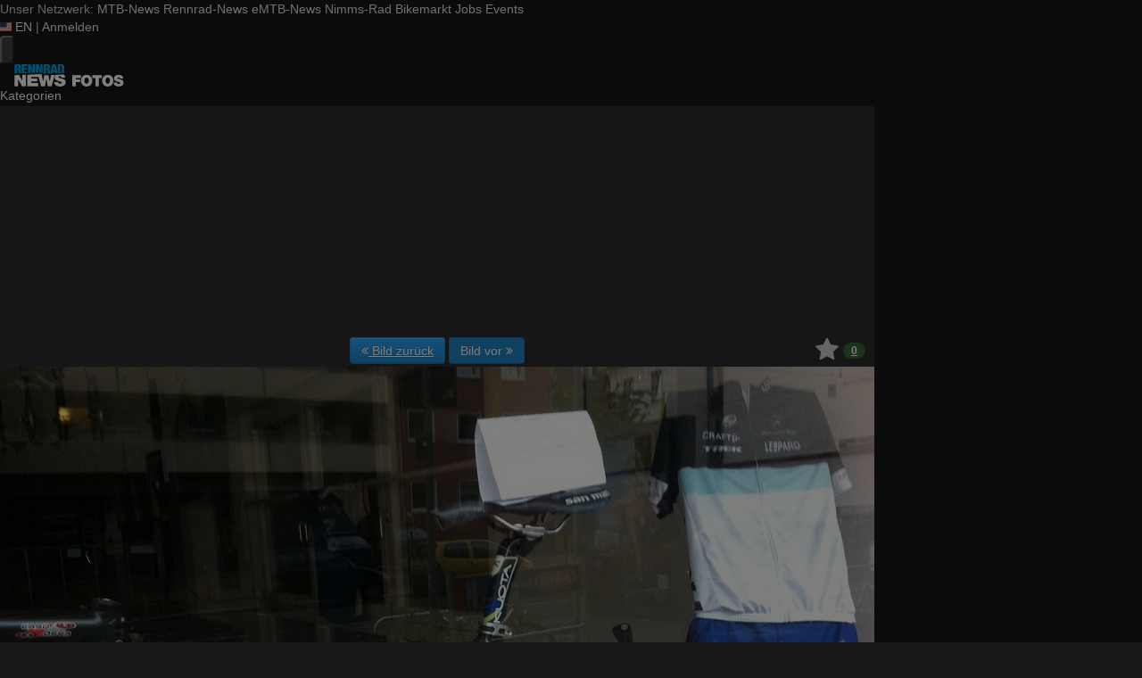

--- FILE ---
content_type: text/html; charset=utf-8
request_url: https://fotos.rennrad-news.de/p/213161?sort=date_taken&direction=desc&page=4
body_size: 19152
content:
<!DOCTYPE html>
<html lang="de" id="FA">

<head>

        <title>Foto: IMG 0012 - Rennrad-News.de</title>
    <meta property="description" content="Ex- Kuota  KOM von David Kopp. Die monstr&amp;amp;ouml;s h&amp;amp;auml;sslichen Lightweight Laufr&amp;amp;auml;der &amp;quot;Eye of the Tiger&amp;quot;- ja, nee, issklar- w&amp;amp;uuml;rde ich nicht mal …" />
    <meta property="og:description" content="Ex- Kuota  KOM von David Kopp. Die monstr&amp;amp;ouml;s h&amp;amp;auml;sslichen Lightweight Laufr&amp;amp;auml;der &amp;quot;Eye of the Tiger&amp;quot;- ja, nee, issklar- w&amp;amp;uuml;rde ich nicht mal …" />
    <meta property="og:image" content="https://fotos.rennrad-news.de/img/photos/3/4/4/8/2/_/medium/IMG_0012.JPG?0" />
    <meta property="og:title" content="IMG 0012" />
    <meta property="og:url" content="https://fotos.rennrad-news.de/p/213161" />
    <meta property="twitter:card" content="photo" />
    <meta property="twitter:site" content="@mtbnews" />
    <meta property="twitter:title" content="IMG 0012" />
    <meta property="twitter:image:src" content="https://fotos.rennrad-news.de/img/photos/3/4/4/8/2/_/medium/IMG_0012.JPG?0" />
    <meta http-equiv="Content-Type" content="text/html; charset=utf-8" />
    <meta name="robots" content="index,follow" />
    <meta name="viewport" content="width=device-width, initial-scale=1.0" />
    <link rel="shorturl" href="http://mtbn.ws/p4kh5" />
    <link rel="shortlink" href="http://mtbn.ws/p4kh5" />
    <link rel="stylesheet" type="text/css" href="https://assets.rennrad-news.de/header/css/share-buttons.css?1765202458" />
    <link rel="alternate" type="application/rss+xml" title="Neueste Fotos" href="/photos/recent.rss" />
    <link rel="canonical" href="https://fotos.rennrad-news.de/p/213161" />
    <link rel="stylesheet" type="text/css" media="screen" href="/assets/css/fotos.rrn.css?1764748628" />
    <style>.fotoalbum-photo-view--image-main-container { width: 100vw; height: 74.691vw; } @media screen and (min-width: 768px) { .fotoalbum-photo-view--image-main-container { width: 724px; height: 540.765px; } } @media screen and (min-width: 980px) { .fotoalbum-photo-view--image-main-container { width: 980px; height: 731.975px; } }</style>
    <script type="text/javascript">
//<![CDATA[
var fa = { "version" : "1764748628" };

var L_ROOT_URL = "/js/leaflet/";

fa.csrf = { name: "__csrf_key", value: "33539142269652d1688d3a6.48425778" };

fa.urls = { session_refresh: "/session/refresh.json", share: "/v2/share/get.txt" };
//]]>
</script>


        <script type="text/javascript">
        var mtbn = {"fa":{"auth":{"logged_in":false},"csrf":{"name":"__csrf_key","value":"33539142269652d1688d3a6.48425778"},"urls":{"photo_like":"\/v2\/favorites\/toggle.json","favorites_load":"\/v2\/favorites\/get.json"}}};
    </script>

    <link rel="preload" as="font" href="/assets/fonts/vendor/font-awesome/fontawesome-webfont.woff2?af7ae505a9eed503f8b8e6982036873e" type="font/woff2" crossorigin="anonymous">

    <link rel="icon" type="image/png" href="https://assets.rennrad-news.de/header/favicon/favicon-16x16.png?1765202458" sizes="16x16">
<link rel="icon" type="image/png" href="https://assets.rennrad-news.de/header/favicon/favicon-32x32.png?1765202458" sizes="32x32">
<link rel="icon" type="image/png" href="https://assets.rennrad-news.de/header/favicon/favicon-96x96.png?1765202458" sizes="96x96">
<link rel="icon" type="image/png" href="https://assets.rennrad-news.de/header/favicon/favicon-160x160.png?1765202458" sizes="160x160">
<link rel="icon" type="image/png" href="https://assets.rennrad-news.de/header/favicon/favicon-192x192.png?1765202458" sizes="192x192">
<link rel="icon" type="image/png" href="https://assets.rennrad-news.de/header/favicon/favicon-196x196.png?1765202458" sizes="196x196">

<link rel="apple-touch-icon" sizes="57x57" href="https://assets.rennrad-news.de/header/favicon/favicon-57x57.png?1765202458">
<link rel="apple-touch-icon" sizes="60x60" href="https://assets.rennrad-news.de/header/favicon/favicon-60x60.png?1765202458">
<link rel="apple-touch-icon" sizes="70x70" href="https://assets.rennrad-news.de/header/favicon/favicon-70x70.png?1765202458">
<link rel="apple-touch-icon" sizes="72x72" href="https://assets.rennrad-news.de/header/favicon/favicon-72x72.png?1765202458">
<link rel="apple-touch-icon" sizes="76x76" href="https://assets.rennrad-news.de/header/favicon/favicon-76x76.png?1765202458">
<link rel="apple-touch-icon" sizes="96x96" href="https://assets.rennrad-news.de/header/favicon/favicon-96x96.png?1765202458">
<link rel="apple-touch-icon" sizes="114x114" href="https://assets.rennrad-news.de/header/favicon/favicon-114x114.png?1765202458">
<link rel="apple-touch-icon" sizes="120x120" href="https://assets.rennrad-news.de/header/favicon/favicon-120x120.png?1765202458">
<link rel="apple-touch-icon" sizes="144x144" href="https://assets.rennrad-news.de/header/favicon/favicon-144x144.png?1765202458">
<link rel="apple-touch-icon" sizes="150x150" href="https://assets.rennrad-news.de/header/favicon/favicon-150x150.png?1765202458">
<link rel="apple-touch-icon" sizes="152x152" href="https://assets.rennrad-news.de/header/favicon/favicon-152x152.png?1765202458">
<link rel="apple-touch-icon" sizes="160x160" href="https://assets.rennrad-news.de/header/favicon/favicon-160x160.png?1765202458">
<link rel="apple-touch-icon" sizes="180x180" href="https://assets.rennrad-news.de/header/favicon/favicon-180x180.png?1765202458">
<link rel="apple-touch-icon" sizes="192x192" href="https://assets.rennrad-news.de/header/favicon/favicon-192x192.png?1765202458">
<link rel="apple-touch-icon" sizes="196x196" href="https://assets.rennrad-news.de/header/favicon/favicon-196x196.png?1765202458">

<meta name="msapplication-TileColor" content="#009fe3">
<meta name="msapplication-TileImage" content="https://assets.rennrad-news.de/header/favicon/favicon-144x144.png?1765202458">
<link rel="mask-icon" href="https://assets.rennrad-news.de/header/favicon/mask-icon.svg?1765202458" color="#009fe3">
    
    <link rel="stylesheet" href="https://assets.mtb-news.de/menu/dist/5ed83861/css/style-rrn.css" /><script defer src="https://assets.mtb-news.de/menu/dist/5ed83861/js/main.js"></script>
    <script src="/assets/js/jquery.min.js?1764748628"></script>

        <link rel="dns-prefetch" href="//assets.mtb-news.de">
<link rel="dns-prefetch" href="//assets.rennrad-news.de">
<link rel="dns-prefetch" href="//www.rennrad-news.de">
<link rel="dns-prefetch" href="//thumbnails.mtb-news.de">
<link rel="dns-prefetch" href="//bikemarkt.mtb-news.de">
<link rel="dns-prefetch" href="//fotos.rennrad-news.de">
<link rel="dns-prefetch" href="//videos.rennrad-news.de">

    <!-- [OT+CP] ==> -->
<script src="https://cdn.cookielaw.org/scripttemplates/otSDKStub.js"
  type="text/javascript"
  charset="UTF-8"
  data-domain-script="3a2a9065-5153-4ec1-aee9-ec90483cc82b" >
</script>

<script type="text/javascript" charset="UTF-8">
!function() {
  var cpBaseUrl = 'https://cp.rennrad-news.de';
  var cpPropertyId = 'f4a6bf9c';

  !function(C,o,n,t,P,a,s){C.CPObject=n,C[n]||(C[n]=function(){
    for(var e=arguments.length,i=new Array(e),c=0;c<e;c++)i[c]=arguments[c];const[r,u,l]=i;if(C[n].q||(C[n].q=[]),
    t=Array.prototype.slice.call(arguments,0),!C[n].patched&&("fatal"===r&&u&&(C[n].le=u,
    Array.prototype.forEach.call(C[n].q,(function(e){"error"===e[0]&&"function"==typeof e[1]&&e[1](u)}))),
    "error"===r&&"function"==typeof u&&C[n].le&&u(C[n].le),"extension"===r&&u&&l&&"function"==typeof l.init&&(l.init(),
    l.initialized=!0),"authenticate"===r&&u)){try{
    P=-1===(o.cookie||"").indexOf("_cpauthhint=")&&!(C.localStorage||{})._cpuser&&-1===C.location.href.toLowerCase().indexOf("cpauthenticated")
    }catch(e){P=!1}P&&(a={isLoggedIn:function(){return!1},hasValidSubscription:function(){return!1}},
    "function"==typeof u&&u(null,a),t=["authenticate",null])}C[n].q.push(t)});try{
    ((s=(o.cookie.split("_cpauthhint=")[1]||"").split(";")[0])?Number(s[1]):NaN)>0&&(o.body?o.body.classList.add("cpauthenticated"):o.addEventListener("DOMContentLoaded",(function(){
    o.body.classList.add("cpauthenticated")})))}catch(e){}C[n].l=+new Date,C[n].sv=5}(window,document,"cp");

    cp("extension","onetrust",{version:1,init:function(){function e(){
    const e=document.getElementById("onetrust-consent-sdk");if(!e)return
    ;const r=Array.prototype.find.call(e.children,(function(e){return e.classList.contains("onetrust-pc-dark-filter")}))
    ;r&&(r.classList.remove("ot-hide"),r.removeAttribute("style"),r.style.zIndex="2147483644")}function r(){!function(){
    const r=document.getElementById("onetrust-banner-sdk");if(r){const c=r.getAttribute("style")
    ;r.classList.contains("ot-hide")||c||(r.style.zIndex="2147483645",e())}else{
    if("function"!=typeof window.MutationObserver)return;new MutationObserver((function(r,c){
    Array.prototype.forEach.call(r,(function(r){
    "childList"===r.type&&r.target&&"onetrust-consent-sdk"===r.target.id&&Array.prototype.forEach.call(r.addedNodes,(function(r){
    if("onetrust-banner-sdk"===r.id){const i=r.getAttribute("style")
    ;r.classList.contains("ot-hide")||i||(r.style.zIndex="2147483645",e()),c.disconnect()}}))}))
    })).observe(document.documentElement,{childList:!0,subtree:!0})}}(),function(){
    const e=document.getElementById("__cp_ot_hide_banner");e&&e.parentElement&&e.parentElement.removeChild(e)}()}
    return function(){let e=document.getElementById("__cp_ot_hide_banner");e||(e=document.createElement("style"),
    e.id="__cp_ot_hide_banner",e.appendChild(document.createTextNode("#onetrust-banner-sdk { display: none !important; }")),
    document.head?document.head.appendChild(e):document.body&&document.body.appendChild(e))}(),function(){
    if("function"==typeof window.MutationObserver)new MutationObserver((function(e,r){
    Array.prototype.forEach.call(e,(function(e){
    "childList"===e.type&&e.target&&"onetrust-consent-sdk"===e.target.id&&Array.prototype.forEach.call(e.addedNodes,(function(e){
    e.classList.contains("onetrust-pc-dark-filter")&&(e.classList.add("ot-hide"),r.disconnect())}))}))
    })).observe(document.documentElement,{childList:!0,subtree:!0});else{const e=setInterval((function(){
    const r=document.getElementById("onetrust-consent-sdk");if(!r)return;const c=r.querySelector(".onetrust-pc-dark-filter")
    ;c&&(c.classList.add("ot-hide"),clearInterval(e))}),50)}}(),cp("error",(function(){r()}))}});

  cp('create', cpPropertyId, {
    baseUrl: cpBaseUrl,
    cookieDomain: 'rennrad-news.de'
  });

  cp('render', {
    onFullConsent: function() {
      document.querySelector('html').setAttribute('data-mtbn-cp-consent', '1');
      const btLoader = document.createElement("script")
      btLoader.src = "https://btloader.com/tag?o=6326176531349504&upapi=true";
      btLoader.async = true;
      document.head.appendChild(btLoader);
      if (typeof mtbn !== 'undefined' && typeof mtbn.cp !== 'undefined' && typeof mtbn.cp.onFullConsent === 'object') {
          mtbn.cp.onFullConsent.forEach((fn) => { (typeof fn === 'function') && fn() });
      }
    }
  });

  cp('authenticate', function (error, user) {
    if (error) {
      // Error handling depending on use case
      return;
    }
    if (user.isLoggedIn() && user.hasValidSubscription()) {
        document.querySelector('html').setAttribute('data-mtbn-cp-logged-in', '1');
    } else {
      // User has no valid subscription
    }
  });

}()
</script>
<script src="https://cp.rennrad-news.de/now.js" async fetchPriority="high" onerror="cp('fatal', arguments)"></script>
<style>
#onetrust-banner-sdk {
  display: none !important;
}
</style>
<!-- <== [OT+CP] --><!-- CPG-> -->    <script>
        var adHandler = adHandler || {cmd: []};
        var btAdUnits = [];

        adHandler.conversionRateFile = "https://assets.rennrad-news.de/conversion-rates.json";

        adHandler.cmd.push(function () {
            adHandler.service.request();
            adHandler.service.debugDisable();
        });

        adHandler.cmd.push(function () {
          adHandler.service.getAdUnitsForCurrentMapping().forEach(function (fwAdUnit) {
            btAdUnits.push({
              code: fwAdUnit.settings.container,
              bids: fwAdUnit.settings.bids,
              mediaTypes: fwAdUnit.getMediaTypes(),
            });
          });
        });
    </script><script async src="https://assets.rennrad-news.de/js/latest/RRN_ROS.js?1765202458"></script><!-- <-CPG -->
    <script defer data-api="https://assets-cdn-a.mtb-news.de/api/unread-messages" data-domain="rennrad-news.de,fotos.rennrad-news.de" src="https://assets-cdn-a.mtb-news.de/js/app-bundle.js"></script>    
</head>

<body class="default solar mtbn-fotos MtbnewsShareBarShortLinkEnabled photo-213161 MtbnewsShareBarEnabled MtbnewsShareBarFotoalbum">

        <div class="mtbnews-mobile-sticky">
        <div id="RRN_M_ROS_Sticky"></div>
    </div>
    
    <nav class="
    nsh-bg-neutral-900 nsh-text-inherit
    [&_a]:nsh-no-underline [&_a]:nsh-transition-colors
" id="page-top">
    <div class="nsh-pt-1 [&&]:nsh-border-b-2 [&&]:nsh-border-brand nsh-text-[13px] max-lg:nsh-hidden" data-test="zdah">
    <div class="nsh-n_general-wrapper  nsh-flex nsh-justify-between">
        <div class="nsh-flex nsh-space-x-3 [&_a]:nsh-text-neutral-200" data-test="nqzv">
            <span class="nsh-text-neutral-400">Unser Netzwerk:</span>
            <a class="nsh-pb-0.5 hover:nsh-text-mtbn " href="https://www.mtb-news.de/">MTB-News</a>
            <a class="nsh-pb-0.5 hover:nsh-text-rrn [&&]:nsh-border-b-2 [&&]:nsh-border-b-brand-500 nsh-font-semibold" href="https://www.rennrad-news.de/">Rennrad-News</a>
            <a class="nsh-pb-0.5 hover:nsh-text-emtbn " href="https://www.emtb-news.de/">eMTB-News</a>
            <a class="nsh-pb-0.5 hover:nsh-text-nrd " href="https://www.nimms-rad.de/">Nimms-Rad</a>
            <a class="nsh-pb-0.5 hover:nsh-text-mtbn" href="https://bikemarkt.mtb-news.de/">Bikemarkt</a>
            <a class="nsh-pb-0.5 hover:nsh-text-mtbn" href="https://www.mtb-news.de/jobs/">Jobs</a>
            <a class="nsh-pb-0.5 hover:nsh-text-mtbn" href="https://www.mtb-news.de/events/">Events</a>
        </div>
        <div class="nsh-flex nsh-space-x-3" data-test="glbk">
                                                <!-- EN -->
                    <a href="https://api.rennrad-news.de/language/switch?lang=en&redirect=https://fotos.rennrad-news.de/p/213161?sort=date_taken&direction=desc&page=4" class="nsh-flex nsh-items-center nsh-space-x-1 [&&]:nsh-text-neutral-100 [&&]:hover:nsh-text-brand" title="Display page in english language">
                        <svg class="nsh-h-[10px] nsh-w-auto" width="13" height="10" xmlns="http://www.w3.org/2000/svg" viewBox="0 0 640 480"><path fill="#bd3d44" d="M0 0h640v480H0"/><path stroke="#fff" stroke-width="37" d="M0 55.3h640M0 129h640M0 203h640M0 277h640M0 351h640M0 425h640"/><path fill="#192f5d" d="M0 0h364.8v258.5H0"/><marker id="a" markerHeight="30" markerWidth="30"><path fill="#fff" d="m14 0 9 27L0 10h28L5 27z"/></marker><path fill="none" marker-mid="url(#a)" d="m0 0 16 11h61 61 61 61 60L47 37h61 61 60 61L16 63h61 61 61 61 60L47 89h61 61 60 61L16 115h61 61 61 61 60L47 141h61 61 60 61L16 166h61 61 61 61 60L47 192h61 61 60 61L16 218h61 61 61 61 60z"/></svg>
                        <span>EN</span>
                    </a>
                                                    <span class="nsh-text-neutral-600">|</span>
                                                            <a class="[&&]:nsh-text-neutral-200 [&&]:hover:nsh-text-lime-500" href="https://www.rennrad-news.de/forum/login/?_xfRedirect=fotos" data-test="jqls">Anmelden</a>
                                    </div>
    </div>
</div>
    <div class="nsh-n_general-wrapper         nsh-py-3 nsh-text-[15px] nsh-flex lg:nsh-justify-between
        nsh-h-[72px] lg:nsh-h-[79px]"
        x-data="{ searchFieldVisible: false, openSubmenuId: null }"
        data-test="xgcn">
        <div class="nsh-grow nsh-flex nsh-justify-between nsh-items-center">
            <div class="nsh-relative nsh-basis-8"
                                x-data="{ menuVisible: false }">
                <button
                    class="nsh-relative nsh-group [&&]:nsh-px-1.5 [&&]:nsh-py-1 [&&]:nsh-bg-neutral-700 [&&]:nsh-rounded nsh-transition-colors nsh-duration-300 [&&]:nsh-text-neutral-200 [&&]:hover:nsh-bg-brand [&&]:hover:nsh-text-neutral-800"
                    :class="menuVisible && '!nsh-bg-brand [&&]:nsh-text-neutral-800'"
                    x-on:click="menuVisible = !menuVisible"
                    type="button"
                    title="Navigationsmenü öffnen"
                    >
                    <svg class="nsh-w-7 nsh-h-7"
                    :class="menuVisible && '[&&]:nsh-rotate-180 nsh-duration-300'"
                    xmlns="http://www.w3.org/2000/svg" viewBox="0 0 24 24" fill="currentColor">
                        <path fill-rule="evenodd" d="M3 6.75A.75.75 0 0 1 3.75 6h16.5a.75.75 0 0 1 0 1.5H3.75A.75.75 0 0 1 3 6.75ZM3 12a.75.75 0 0 1 .75-.75h16.5a.75.75 0 0 1 0 1.5H3.75A.75.75 0 0 1 3 12Zm0 5.25a.75.75 0 0 1 .75-.75h16.5a.75.75 0 0 1 0 1.5H3.75a.75.75 0 0 1-.75-.75Z" clip-rule="evenodd" />
                    </svg>
                    <span
                        class="nsh-absolute -nsh-bottom-[15px] nsh-left-3 nsh-w-0 nsh-h-0 nsh-border-8 nsh-border-solid nsh-border-transparent nsh-border-t-brand"
                        x-cloak
                        x-show="menuVisible"></span>
                </button>
                                <div class="
                    nsh-absolute nsh-z-[101]                     nsh-top-12 -nsh-left-4 nsh-right-0 nsh-w-dvw
                    nsh-px-5 nsh-py-4 nsh-bg-neutral-900
                    nsh-shadow-lg
                    max-md:nsh-border-b-8 max-md:nsh-border-neutral-900
                    lg:nsh-top-12 lg:nsh-left-0 lg:nsh-w-[350px] lg:nsh-px-6 lg:nsh-py-6
                    "
                    x-cloak
                    x-show="menuVisible"
                    x-on:click.outside="menuVisible = false"
                    data-test="izxw">
                                                            <div class="nsh-mb-3">
                        <form role="search" method="get"
                              action="/search"
                              data-test="ebne">
                            <label for="nsh-dropdown-search" class="nsh-sr-only">Fotos durchsuchen</label>
                            <span class="nsh-flex">
                                <input
                                    class="nsh-grow
                                        [&&]:nsh-px-3 [&&]:nsh-py-1
                                        [&&]:nsh-my-0
                                        [&&]:nsh-rounded [&&]:nsh-bg-neutral-600 [&&]:nsh-text-white [&&]:placeholder:text-neutral-200
                                        [&&]:nsh-border-none
                                        [&&]:focus:nsh-outline [&&]:focus:nsh-outline-2 [&&]:focus:nsh-outline-offset-1 [&&]:focus:nsh-outline-brand-500
                                        [&&]:focus:nsh-bg-white [&&]:focus:nsh-text-neutral-900 [&&]:focus:nsh-placeholder-neutral-500"
                                    id="nsh-dropdown-search"
                                    type="search"
                                    placeholder="Suchbegriff"
                                    name="q"
                                    value="">
                                <button
                                    class="
                                        [&&]:nsh-p-0
                                        nsh-shrink-0 [&&]:nsh-pl-3 [&&]:nsh-pr-2 focus:nsh-outline-none"
                                    type="submit">
                                    <span class="nsh-sr-only">Suche abschicken</span>
                                    <svg class="nsh-inline-block nsh-h-[17px] nsh-mt-[-3px] nsh-stroke-white nsh-stroke-2" xmlns="http://www.w3.org/2000/svg" fill="none" viewBox="0 0 24 24" stroke-width="1.5" stroke="currentColor">
                                        <path stroke-linecap="round" stroke-linejoin="round" d="m21 21-5.197-5.197m0 0A7.5 7.5 0 1 0 5.196 5.196a7.5 7.5 0 0 0 10.607 10.607Z" />
                                    </svg>
                                </button>
                            </span>
                        </form>
                    </div>
                                                                                <div class="[&&]:nsh-border-t [&&]:nsh-border-stone-500 [&&]:nsh-pt-3 [&&]:nsh-mt-3 nsh-flex nsh-flex-wrap nsh-justify-center nsh-gap-x-4" data-test="lsap">
            <a class="!nsh-text-brand hover:!nsh-text-brand-100 hover:!nsh-underline hover:!nsh-decoration-brand-700"
           href="https://www.rennrad-news.de/news/">News</a>
            <a class="!nsh-text-brand hover:!nsh-text-brand-100 hover:!nsh-underline hover:!nsh-decoration-brand-700"
           href="https://www.rennrad-news.de/forum/">Forum</a>
            <a class="!nsh-text-brand hover:!nsh-text-brand-100 hover:!nsh-underline hover:!nsh-decoration-brand-700"
           href="https://fotos.rennrad-news.de/">Fotos</a>
            <a class="!nsh-text-brand hover:!nsh-text-brand-100 hover:!nsh-underline hover:!nsh-decoration-brand-700"
           href="https://bikemarkt.mtb-news.de">Bikemarkt</a>
            <a class="!nsh-text-brand hover:!nsh-text-brand-100 hover:!nsh-underline hover:!nsh-decoration-brand-700"
           href="https://www.mtb-news.de/jobs/">Jobs</a>
            <a class="!nsh-text-brand hover:!nsh-text-brand-100 hover:!nsh-underline hover:!nsh-decoration-brand-700"
           href="https://dailydeals.mtb-news.de">Daily Deals</a>
            <a class="!nsh-text-brand hover:!nsh-text-brand-100 hover:!nsh-underline hover:!nsh-decoration-brand-700"
           href="https://winterpokal.rennrad-news.de">Winterpokal</a>
            <a class="!nsh-text-brand hover:!nsh-text-brand-100 hover:!nsh-underline hover:!nsh-decoration-brand-700"
           href="https://videos.rennrad-news.de">Videos</a>
    </div>
                                                            <ul class="
    [&&]:nsh-px-0 [&&]:nsh-pb-0 [&&]:nsh-pt-3
    [&&]:nsh-mx-0 [&&]:nsh-mb-0 [&&]:nsh-mt-3
    [&&]:nsh-border-t [&&]:nsh-border-stone-500
    [&&]:nsh-space-y-2
" data-test="jfnz">
            <li x-data="{ submenuVisible: false }">
            <span class="nsh-flex nsh-justify-between nsh-space-x-4">
                                                <a
                    class="nsh-grow [&&]:hover:nsh-text-brand
                        [&&]:nsh-text-neutral-50                                            "
                    href="/categories">
                    Kategorien                </a>
                                            </span>
                    </li>
            <li x-data="{ submenuVisible: false }">
            <span class="nsh-flex nsh-justify-between nsh-space-x-4">
                                                <a
                    class="nsh-grow [&&]:hover:nsh-text-brand
                        [&&]:nsh-text-neutral-50                                            "
                    href="/groups">
                    Gruppen                </a>
                                            </span>
                    </li>
            <li x-data="{ submenuVisible: false }">
            <span class="nsh-flex nsh-justify-between nsh-space-x-4">
                                                <a
                    class="nsh-grow [&&]:hover:nsh-text-brand
                        [&&]:nsh-text-neutral-50                                            "
                    href="/fdt">
                    Foto des Tages                </a>
                                            </span>
                    </li>
            <li x-data="{ submenuVisible: false }">
            <span class="nsh-flex nsh-justify-between nsh-space-x-4">
                                                <a
                    class="nsh-grow [&&]:hover:nsh-text-brand
                        [&&]:nsh-text-neutral-50                                            "
                    href="/upload/index">
                    Hochladen                </a>
                                            </span>
                    </li>
            <li x-data="{ submenuVisible: false }">
            <span class="nsh-flex nsh-justify-between nsh-space-x-4">
                                                <a
                    class="nsh-grow [&&]:hover:nsh-text-brand
                        [&&]:nsh-text-neutral-50                                            "
                    href="https://www.rennrad-news.de/forum/login/?_xfRedirect=fotos">
                    Anmelden                </a>
                                            </span>
                    </li>
    </ul>
                                                            <div class="[&&]:nsh-border-t [&&]:nsh-border-stone-500 [&&]:nsh-pt-3 [&&]:nsh-mt-3">
    <div class="nsh-text-center nsh-text-xs nsh-text-neutral-400">Unser Netzwerk</div>
    <div class="nsh-mt-1.5 nsh-grid nsh-grid-cols-2 nsh-gap-1 md:nsh-grid-cols-4 lg:nsh-grid-cols-2">
                    <div class="nsh-text-center">
                <a class="nsh-inline-block nsh-px-2 nsh-py-1 nsh-opacity-90 nsh-transition-opacity hover:nsh-opacity-100" href="https://www.mtb-news.de" title="Besuche MTB-News.de">
                    <img
                        class="nsh-object-contain nsh-object-center nsh-w-auto !nsh-h-8"
                        src="https://assets.rennrad-news.de/menu/dist/5ed83861/img/sitelogos/mtbnews-logo-white-stacked.png"
                        srcset="
                            https://assets.rennrad-news.de/menu/dist/5ed83861/img/sitelogos/mtbnews-logo-white-stacked.png,
                            https://assets.rennrad-news.de/menu/dist/5ed83861/img/sitelogos/mtbnews-logo-white-stacked@2x.png 1.5x
                        "
                        alt="MTB-News.de Logo">
                </a>
            </div>
                    <div class="nsh-text-center">
                <a class="nsh-inline-block nsh-px-2 nsh-py-1 nsh-opacity-90 nsh-transition-opacity hover:nsh-opacity-100" href="https://www.rennrad-news.de" title="Besuche Rennrad-News.de">
                    <img
                        class="nsh-object-contain nsh-object-center nsh-w-auto !nsh-h-8"
                        src="https://assets.rennrad-news.de/menu/dist/5ed83861/img/sitelogos/rennradnews-logo-white-stacked.png"
                        srcset="
                            https://assets.rennrad-news.de/menu/dist/5ed83861/img/sitelogos/rennradnews-logo-white-stacked.png,
                            https://assets.rennrad-news.de/menu/dist/5ed83861/img/sitelogos/rennradnews-logo-white-stacked@2x.png 1.5x
                        "
                        alt="Rennrad-News.de Logo">
                </a>
            </div>
                    <div class="nsh-text-center">
                <a class="nsh-inline-block nsh-px-2 nsh-py-1 nsh-opacity-90 nsh-transition-opacity hover:nsh-opacity-100" href="https://www.emtb-news.de" title="Besuche eMTB-News.de">
                    <img
                        class="nsh-object-contain nsh-object-center nsh-w-auto !nsh-h-8"
                        src="https://assets.rennrad-news.de/menu/dist/5ed83861/img/sitelogos/emtbnews-logo-white-stacked.png"
                        srcset="
                            https://assets.rennrad-news.de/menu/dist/5ed83861/img/sitelogos/emtbnews-logo-white-stacked.png,
                            https://assets.rennrad-news.de/menu/dist/5ed83861/img/sitelogos/emtbnews-logo-white-stacked@2x.png 1.5x
                        "
                        alt="eMTB-News.de Logo">
                </a>
            </div>
                    <div class="nsh-text-center">
                <a class="nsh-inline-block nsh-px-2 nsh-py-1 nsh-opacity-90 nsh-transition-opacity hover:nsh-opacity-100" href="https://www.nimms-rad.de" title="Besuche Nimms-Rad.de">
                    <img
                        class="nsh-object-contain nsh-object-center nsh-w-auto !nsh-h-8"
                        src="https://assets.rennrad-news.de/menu/dist/5ed83861/img/sitelogos/nimmsrad-logo-white-stacked.png"
                        srcset="
                            https://assets.rennrad-news.de/menu/dist/5ed83861/img/sitelogos/nimmsrad-logo-white-stacked.png,
                            https://assets.rennrad-news.de/menu/dist/5ed83861/img/sitelogos/nimmsrad-logo-white-stacked@2x.png 1.5x
                        "
                        alt="Nimms-Rad.de Logo">
                </a>
            </div>
                    <div class="nsh-text-center">
                <a class="nsh-inline-block nsh-px-2 nsh-py-1 nsh-opacity-90 nsh-transition-opacity hover:nsh-opacity-100" href="https://bikemarkt.mtb-news.de/" title="Besuche MTB-News.de Bikemarkt">
                    <img
                        class="nsh-object-contain nsh-object-center nsh-w-auto !nsh-h-8"
                        src="https://assets.rennrad-news.de/menu/dist/5ed83861/img/sitelogos/bikemarkt-logo-white-stacked.png"
                        srcset="
                            https://assets.rennrad-news.de/menu/dist/5ed83861/img/sitelogos/bikemarkt-logo-white-stacked.png,
                            https://assets.rennrad-news.de/menu/dist/5ed83861/img/sitelogos/bikemarkt-logo-white-stacked@2x.png 1.5x
                        "
                        alt="MTB-News.de Bikemarkt Logo">
                </a>
            </div>
                    <div class="nsh-text-center">
                <a class="nsh-inline-block nsh-px-2 nsh-py-1 nsh-opacity-90 nsh-transition-opacity hover:nsh-opacity-100" href="https://www.mtb-news.de/jobs/" title="Besuche MTB-News.de Jobs">
                    <img
                        class="nsh-object-contain nsh-object-center nsh-w-auto !nsh-h-8"
                        src="https://assets.rennrad-news.de/menu/dist/5ed83861/img/sitelogos/jobs-logo-white.png"
                        srcset="
                            https://assets.rennrad-news.de/menu/dist/5ed83861/img/sitelogos/jobs-logo-white.png,
                            https://assets.rennrad-news.de/menu/dist/5ed83861/img/sitelogos/jobs-logo-white@2x.png 1.5x
                        "
                        alt="MTB-News.de Jobs Logo">
                </a>
            </div>
                    <div class="nsh-text-center">
                <a class="nsh-inline-block nsh-px-2 nsh-py-1 nsh-opacity-90 nsh-transition-opacity hover:nsh-opacity-100" href="https://www.mtb-news.de/events/" title="Besuche MTB-News.de Events">
                    <img
                        class="nsh-object-contain nsh-object-center nsh-w-auto !nsh-h-8"
                        src="https://assets.rennrad-news.de/menu/dist/5ed83861/img/sitelogos/events-logo-white.png"
                        srcset="
                            https://assets.rennrad-news.de/menu/dist/5ed83861/img/sitelogos/events-logo-white.png,
                            https://assets.rennrad-news.de/menu/dist/5ed83861/img/sitelogos/events-logo-white@2x.png 1.5x
                        "
                        alt="MTB-News.de Events Logo">
                </a>
            </div>
            </div>
</div>
<div class="lg:nsh-hidden [&&]:nsh-border-t [&&]:nsh-border-stone-500 [&&]:nsh-pt-3 [&&]:nsh-mt-3">
    <div class="nsh-flex nsh-justify-center nsh-items-center nsh-space-x-3" data-test="">
                            <!-- EN -->
                <a href="https://api.rennrad-news.de/language/switch?lang=en&redirect=https://fotos.rennrad-news.de/p/213161?sort=date_taken&direction=desc&page=4" class="nsh-flex nsh-items-center nsh-space-x-1 [&&]:nsh-text-neutral-100 [&&]:hover:nsh-text-brand" title="Display page in english language">
                    <svg class="nsh-h-[10px] nsh-w-auto" width="13" height="10" xmlns="http://www.w3.org/2000/svg" viewBox="0 0 640 480"><path fill="#bd3d44" d="M0 0h640v480H0"/><path stroke="#fff" stroke-width="37" d="M0 55.3h640M0 129h640M0 203h640M0 277h640M0 351h640M0 425h640"/><path fill="#192f5d" d="M0 0h364.8v258.5H0"/><marker id="a" markerHeight="30" markerWidth="30"><path fill="#fff" d="m14 0 9 27L0 10h28L5 27z"/></marker><path fill="none" marker-mid="url(#a)" d="m0 0 16 11h61 61 61 61 60L47 37h61 61 60 61L16 63h61 61 61 61 60L47 89h61 61 60 61L16 115h61 61 61 61 60L47 141h61 61 60 61L16 166h61 61 61 61 60L47 192h61 61 60 61L16 218h61 61 61 61 60z"/></svg>
                    <span>EN</span>
                </a>
                </div>
</div>
                                                            <ul class="
                        [&&]:nsh-px-0 [&&]:nsh-pb-0 [&&]:nsh-pt-3
                        [&&]:nsh-mx-0 [&&]:nsh-mb-0 [&&]:nsh-mt-3
                        nsh-border-t nsh-border-stone-500
                        nsh-grid nsh-grid-cols-2 nsh-gap-1.5
                    ">
                                                    <li>
                                <a class="[&&]:nsh-text-brand [&&]:hover:nsh-text-brand-100" href="https://newsletter.mtb-news.de/manage/">
                                    Newsletter                                </a>
                            </li>
                                                    <li>
                                <a class="[&&]:nsh-text-brand [&&]:hover:nsh-text-brand-100" href="https://shop.mtb-news.de">
                                    Shop                                </a>
                            </li>
                                                    <li>
                                <a class="[&&]:nsh-text-brand [&&]:hover:nsh-text-brand-100" href="https://www.rennrad-news.de/news/abonnieren/">
                                    Abonnieren&hellip;                                </a>
                            </li>
                                                    <li>
                                <a class="[&&]:nsh-text-brand [&&]:hover:nsh-text-brand-100" href="https://www.mtb-news.de/team/">
                                    Team                                </a>
                            </li>
                                                    <li>
                                <a class="[&&]:nsh-text-brand [&&]:hover:nsh-text-brand-100" href="https://www.mtb-news.de/mediakit/">
                                    Werben                                </a>
                            </li>
                                            </ul>
                                                            <ul class="
                        [&&]:nsh-px-0 [&&]:nsh-pb-0 [&&]:nsh-pt-3
                        [&&]:nsh-mx-0 [&&]:nsh-mb-0 [&&]:nsh-mt-3
                        nsh-border-t nsh-border-stone-500
                        nsh-grid nsh-grid-cols-2 nsh-gap-1.5
                    ">
                                                    <li>
                                <a class="[&&]:nsh-text-neutral-100 [&&]:hover:nsh-text-brand" href="https://fotos.rennrad-news.de">
                                    Fotos                                </a>
                            </li>
                                                    <li>
                                <a class="[&&]:nsh-text-neutral-100 [&&]:hover:nsh-text-brand" href="https://videos.rennrad-news.de">
                                    Videos                                </a>
                            </li>
                                                    <li>
                                <a class="[&&]:nsh-text-neutral-100 [&&]:hover:nsh-text-brand" href="https://geometrics.mtb-news.de">
                                    Geometrics                                </a>
                            </li>
                                                    <li>
                                <a class="[&&]:nsh-text-neutral-100 [&&]:hover:nsh-text-brand" href="https://gewichte.rennrad-news.de">
                                    Gewichte                                </a>
                            </li>
                                                    <li>
                                <a class="[&&]:nsh-text-neutral-100 [&&]:hover:nsh-text-brand" href="https://www.mtb-news.de/events/">
                                    Events                                </a>
                            </li>
                                                    <li>
                                <a class="[&&]:nsh-text-neutral-100 [&&]:hover:nsh-text-brand" href="https://trainingsverwaltung.rennrad-news.de">
                                    Trainingsverwaltung                                </a>
                            </li>
                                                    <li>
                                <a class="[&&]:nsh-text-neutral-100 [&&]:hover:nsh-text-brand" href="https://winterpokal.rennrad-news.de">
                                    Winterpokal                                </a>
                            </li>
                                            </ul>
                    
                                        <ul class="
    [&&]:nsh-px-0 [&&]:nsh-pb-0 [&&]:nsh-pt-3
    [&&]:nsh-mx-0 [&&]:nsh-mb-0 [&&]:nsh-mt-3
    [&&]:nsh-border-t [&&]:nsh-border-stone-500
    nsh-grid nsh-grid-cols-4 nsh-gap-1
">
            <li class="nsh-text-center">
            <a class="nsh-inline-block nsh-p-2 nsh-rounded hover:nsh-bg-stone-600"
               href="#"
               target="_blank"
               title="Rennrad-News bei YouTube"
                           >
                <img
                    class="!nsh-h-6 nsh-w-auto"
                    src="https://assets.rennrad-news.de/menu/dist/5ed83861/img/socialmedia/youtube-white.png"
                    srcset="
                        https://assets.rennrad-news.de/menu/dist/5ed83861/img/socialmedia/youtube-white.png,
                        https://assets.rennrad-news.de/menu/dist/5ed83861/img/socialmedia/youtube-white@2x.png 1.5x
                    "
                    alt="Rennrad-News bei YouTube Logo">
            </a>
        </li>
            <li class="nsh-text-center">
            <a class="nsh-inline-block nsh-p-2 nsh-rounded hover:nsh-bg-stone-600"
               href="https://instagram.com/mtbnews/"
               target="_blank"
               title="Rennrad-News bei Instagram"
                           >
                <img
                    class="!nsh-h-6 nsh-w-auto"
                    src="https://assets.rennrad-news.de/menu/dist/5ed83861/img/socialmedia/instagram-white.png"
                    srcset="
                        https://assets.rennrad-news.de/menu/dist/5ed83861/img/socialmedia/instagram-white.png,
                        https://assets.rennrad-news.de/menu/dist/5ed83861/img/socialmedia/instagram-white@2x.png 1.5x
                    "
                    alt="Rennrad-News bei Instagram Logo">
            </a>
        </li>
            <li class="nsh-text-center">
            <a class="nsh-inline-block nsh-p-2 nsh-rounded hover:nsh-bg-stone-600"
               href="#"
               target="_blank"
               title="Rennrad-News bei Facebook"
                           >
                <img
                    class="!nsh-h-6 nsh-w-auto"
                    src="https://assets.rennrad-news.de/menu/dist/5ed83861/img/socialmedia/facebook-white.png"
                    srcset="
                        https://assets.rennrad-news.de/menu/dist/5ed83861/img/socialmedia/facebook-white.png,
                        https://assets.rennrad-news.de/menu/dist/5ed83861/img/socialmedia/facebook-white@2x.png 1.5x
                    "
                    alt="Rennrad-News bei Facebook Logo">
            </a>
        </li>
            <li class="nsh-text-center">
            <a class="nsh-inline-block nsh-p-2 nsh-rounded hover:nsh-bg-stone-600"
               href="https://mastodon.social/@rennradnews"
               target="_blank"
               title="Rennrad News im Fediverse bei Mastodon"
               rel="me"            >
                <img
                    class="!nsh-h-6 nsh-w-auto"
                    src="https://assets.rennrad-news.de/menu/dist/5ed83861/img/socialmedia/mastodon-white.png"
                    srcset="
                        https://assets.rennrad-news.de/menu/dist/5ed83861/img/socialmedia/mastodon-white.png,
                        https://assets.rennrad-news.de/menu/dist/5ed83861/img/socialmedia/mastodon-white@2x.png 1.5x
                    "
                    alt="Rennrad News im Fediverse bei Mastodon Logo">
            </a>
        </li>
            <li class="nsh-text-center">
            <a class="nsh-inline-block nsh-p-2 nsh-rounded hover:nsh-bg-stone-600"
               href="#"
               target="_blank"
               title="Rennrad-News bei X / Twitter"
                           >
                <img
                    class="!nsh-h-6 nsh-w-auto"
                    src="https://assets.rennrad-news.de/menu/dist/5ed83861/img/socialmedia/x-white.png"
                    srcset="
                        https://assets.rennrad-news.de/menu/dist/5ed83861/img/socialmedia/x-white.png,
                        https://assets.rennrad-news.de/menu/dist/5ed83861/img/socialmedia/x-white@2x.png 1.5x
                    "
                    alt="Rennrad-News bei X / Twitter Logo">
            </a>
        </li>
            <li class="nsh-text-center">
            <a class="nsh-inline-block nsh-p-2 nsh-rounded hover:nsh-bg-stone-600"
               href="#"
               target="_blank"
               title="Rennrad-News bei Linkedin"
                           >
                <img
                    class="!nsh-h-6 nsh-w-auto"
                    src="https://assets.rennrad-news.de/menu/dist/5ed83861/img/socialmedia/linkedin-white.png"
                    srcset="
                        https://assets.rennrad-news.de/menu/dist/5ed83861/img/socialmedia/linkedin-white.png,
                        https://assets.rennrad-news.de/menu/dist/5ed83861/img/socialmedia/linkedin-white@2x.png 1.5x
                    "
                    alt="Rennrad-News bei Linkedin Logo">
            </a>
        </li>
    </ul>
                    
                                        <ul class="
    [&&]:nsh-px-0 [&&]:nsh-pb-0 [&&]:nsh-pt-3
    [&&]:nsh-mx-0 [&&]:nsh-mb-0 [&&]:nsh-mt-3
    [&&]:nsh-border-t [&&]:nsh-border-stone-500 [&&]:nsh-text-[12px]
    [&&]:nsh-grid [&&]:nsh-grid-cols-2 [&&]:nsh-gap-0.5
">
            <li>
                        <a class="[&&]:nsh-text-neutral-400 [&&]:hover:nsh-text-brand-100" href="https://www.rennrad-news.de/news/impressum/">
                Impressum            </a>
        </li>
            <li>
                        <a class="[&&]:nsh-text-neutral-400 [&&]:hover:nsh-text-brand-100" href="https://www.mtb-news.de/mediakit/">
                Werben / Advertise            </a>
        </li>
            <li>
                        <a class="[&&]:nsh-text-neutral-400 [&&]:hover:nsh-text-brand-100" href="https://www.rennrad-news.de/news/datenschutz/">
                Datenschutz            </a>
        </li>
            <li>
                        <a class="[&&]:nsh-text-neutral-400 [&&]:hover:nsh-text-brand-100" href="#" onclick="window.noad = true; OneTrust.ToggleInfoDisplay(); return false;">
                Datenschutz-Einstellungen            </a>
        </li>
            <li>
            </ul>
                                    </div>
            </div>
                                    <a href="/"
                title="Rennrad-News Fotos"
                class="nsh-shrink-0 nsh-px-2 lg:nsh-ml-4"
                data-test="pjsf"
                >
                <picture>
                                        <source media="(max-width: 979px)" srcset="https://assets.rennrad-news.de/menu/dist/5ed83861/img/sitelogos/rennradnews-fotos-stacked.svg">
                                                            <source srcset="https://assets.rennrad-news.de/menu/dist/5ed83861/img/sitelogos/rennradnews-fotos-stacked.svg">
                                        <img
                        class="[&&]:nsh-w-auto [&&]:nsh-max-h-[25px] [&&]:nsh-h-[25px]"
                        src="https://assets.rennrad-news.de/menu/dist/5ed83861/img/sitelogos/rennradnews-fotos-stacked.svg"
                        alt="Rennrad-News.de Logo">
                </picture>
            </a>
                                    <div class="nsh-basis-8 nsh-block lg:nsh-hidden">
                                <a class="nsh-text-neutral-400 hover:nsh-text-brand" href="/login">
                                        <svg xmlns="http://www.w3.org/2000/svg" viewBox="0 0 24 24" fill="currentColor" class="nsh-w-7 nsh-h-7">
                        <path fill-rule="evenodd" d="M18.685 19.097A9.723 9.723 0 0 0 21.75 12c0-5.385-4.365-9.75-9.75-9.75S2.25 6.615 2.25 12a9.723 9.723 0 0 0 3.065 7.097A9.716 9.716 0 0 0 12 21.75a9.716 9.716 0 0 0 6.685-2.653Zm-12.54-1.285A7.486 7.486 0 0 1 12 15a7.486 7.486 0 0 1 5.855 2.812A8.224 8.224 0 0 1 12 20.25a8.224 8.224 0 0 1-5.855-2.438ZM15.75 9a3.75 3.75 0 1 1-7.5 0 3.75 3.75 0 0 1 7.5 0Z" clip-rule="evenodd" />
                    </svg>
                                    </a>
                            </div>
                        <div class="nsh-grow nsh-ml-4 max-lg:nsh-hidden">
    <ul class="
        [&&]:nsh-p-0 [&&]:nsh-m-0
        nsh-flex nsh-space-x-6
        [&_a]:nsh-text-neutral-100 [&_a:hover]:nsh-text-brand"
    data-test="wize">
                    <li class="nsh-group/item nsh-flex nsh-flex-row nsh-flex-nowrap nsh-relative nsh-gap-x-1"
                x-data="{ submenuVisible: false, submenuId: 'Kategorien' }">
                                <a
                    class="nsh-inline nsh-py-2 nsh-no-underline group-hover/item:nsh-text-brand nsh-text-neutral-100"
                    href="/categories"
                >Kategorien</a>
                                                
            </li>
                    <li class="nsh-group/item nsh-flex nsh-flex-row nsh-flex-nowrap nsh-relative nsh-gap-x-1"
                x-data="{ submenuVisible: false, submenuId: 'Gruppen' }">
                                <a
                    class="nsh-inline nsh-py-2 nsh-no-underline group-hover/item:nsh-text-brand nsh-text-neutral-100"
                    href="/groups"
                >Gruppen</a>
                                                
            </li>
                    <li class="nsh-group/item nsh-flex nsh-flex-row nsh-flex-nowrap nsh-relative nsh-gap-x-1"
                x-data="{ submenuVisible: false, submenuId: 'Foto des Tages' }">
                                <a
                    class="nsh-inline nsh-py-2 nsh-no-underline group-hover/item:nsh-text-brand nsh-text-neutral-100"
                    href="/fdt"
                >Foto des Tages</a>
                                                
            </li>
                    <li class="nsh-group/item nsh-flex nsh-flex-row nsh-flex-nowrap nsh-relative nsh-gap-x-1"
                x-data="{ submenuVisible: false, submenuId: 'Hochladen' }">
                                <a
                    class="nsh-inline nsh-py-2 nsh-no-underline group-hover/item:nsh-text-brand nsh-text-neutral-100"
                    href="/upload/index"
                >Hochladen</a>
                                                
            </li>
                    <li class="nsh-group/item nsh-flex nsh-flex-row nsh-flex-nowrap nsh-relative nsh-gap-x-1"
                x-data="{ submenuVisible: false, submenuId: 'Anmelden' }">
                                <a
                    class="nsh-inline nsh-py-2 nsh-no-underline group-hover/item:nsh-text-brand nsh-text-neutral-100"
                    href="https://www.rennrad-news.de/forum/login/?_xfRedirect=fotos"
                >Anmelden</a>
                                                
            </li>
            </ul>
</div>
                    </div>
        <div class="nsh-shrink-0 nsh-flex nsh-items-center nsh-space-x-3 max-lg:nsh-hidden">
                                    <div class="nsh-relative nsh-pr-3 nsh-border-r nsh-border-neutral-600 nsh-text-neutral-400"
                 data-test="zrvu">
                                <form action="/search" method="get"
                      class="[&&]:nsh-m-0"
                      x-on:click.outside="searchFieldVisible = false">
                    <label for="nsh-menu-search" class="nsh-sr-only">Fotos durchsuchen</label>
                    <input id="nsh-menu-search" type="search" aria-label="Suchbegriff"
                           x-cloak
                           x-ref="menuNgSearchField"
                           x-show="searchFieldVisible"
                           x-on:keyup.escape="searchFieldVisible = false"
                           class="
                                nsh-absolute nsh-top-0 nsh-right-[120%]
                                nsh-h-6 [&&]:nsh-max-w-[180px] [&&]:nsh-w-[180px]
                                [&&]:nsh-m-0 [&&]:nsh-px-2 [&&]:nsh-py-0
                                nsh-text-slate-800 nsh-rounded-lg
                                [&&]:focus:nsh-outline [&&]:focus:nsh-outline-brand-500 [&&]:focus:nsh-outline-2 [&&]:focus:nsh-outline-offset-1"
                           name="q"
                           value=""
                           placeholder="Suchbegriff"/>
                    <button
                        type="button"
                        x-bind:type="searchFieldVisible && 'submit' || 'button'"
                        x-on:mouseenter="searchFieldVisible = true; $nextTick(() => { $refs.menuNgSearchField.focus() })"
                        class="
                            [&&]:nsh-border-none
                            [&&]:nsh-p-0 [&&]:nsh-bg-transparent nsh-text-neutral-400"
                        title="Suche starten">
                        <svg class="nsh-w-6 nsh-h-6" xmlns="http://www.w3.org/2000/svg" fill="none" viewBox="0 0 24 24" stroke-width="1.5" stroke="currentColor">
                            <path stroke-linecap="round" stroke-linejoin="round" d="m21 21-5.197-5.197m0 0A7.5 7.5 0 1 0 5.196 5.196a7.5 7.5 0 0 0 10.607 10.607Z" />
                        </svg>
                    </button>
                </form>
                            </div>
                                    <div>
                <a href="/upload/index" class="nsh-btn-bikemarkt-sell nsh-border-none" data-test="pfgk">Hochladen</a>
            </div>
                    </div>
    </div>
</nav>

        <div id="fotoalbum-container" class="container pageContainer">

                        <div class="row">
                <div class="span12">
                    <div class="header__banner">
                        <div id="header-banner" class="header__banner-inner">
                            <div id="RRN_D_ROS_Top"></div>                        </div>
                    </div>
                </div>
            </div>
            
            
            
            <div class="row">
                <div class="span12">
                    <div class="mtbn-fotos-top__container--mobile" style="text-align: center;"><div class="mtbn-fotos-top__inner--mobile" id="RRN_M_ROS_Top"></div></div>                </div>
            </div>

            



<div class="row">
    <div class="span12">

        <div id="photo-view-navigation">
                                    <a href="/p/230569?sort=date_taken&direction=desc&page=4" id="photo-navigator-prev" class="btn btn-info">
                <i class="fa fa-angle-double-left"></i> Bild zurück            </a>
            
                        <div id="photo-navigator-next" class="btn btn-info" disabled="disabled">
                Bild vor <i class="fa fa-angle-double-right"></i>            </div>
            
            <div id="photo-view-like-toggle-container">

                
                <div id="photo-view-like-count">
                    <a href="#likesDialog" role="button" data-toggle="modal" class="badge badge-success photo-view-like-counter" rel="tooltip" title="Anzahl der Likes" id="photo-view-like-counter">0</a>
                </div>
                <div id="photo-view-like-toggle" data-id="213161" data-url="/v2/favorites/toggle.json" data-login-url="/user/login" class="redirect-login" title="Klicken um dieses Bild zu liken"><i class="fa fa-star fa-2x redirect-login"></i></div>
                <div id="photo-view-like-info" class="hidden-tablet hidden-phone" data-liked="Dieses Bild gefällt mir!" data-not-liked="Gefällt dir? Klick auf den Stern!">
                                    </div>
            </div>

        </div>

    </div>
</div>


<div class="row">
    <div class="span12">

        <div id="photo">

                        <div class="fotoalbum-photo-view--image-main-container">
                <img src="https://fotos.rennrad-news.de/img/photos/3/4/4/8/2/_/medium/IMG_0012.JPG?0"  class="photo large" alt="IMG 0012" title="IMG 0012" rel="213161" srcset="https://thumbnails.rennrad-news.de/cache/320_auto_1_1_0/2a/aHR0cHM6Ly9mb3Rvcy5yZW5ucmFkLW5ld3MuZGUvaW1nL3Bob3Rvcy8zLzQvNC84LzIvXy9vcmlnaW5hbC9JTUdfMDAxMi5KUEc_MA.jpg 320w, https://thumbnails.rennrad-news.de/cache/640_auto_1_1_0/2a/aHR0cHM6Ly9mb3Rvcy5yZW5ucmFkLW5ld3MuZGUvaW1nL3Bob3Rvcy8zLzQvNC84LzIvXy9vcmlnaW5hbC9JTUdfMDAxMi5KUEc_MA.jpg 640w, https://thumbnails.rennrad-news.de/cache/480_auto_1_1_0/2a/aHR0cHM6Ly9mb3Rvcy5yZW5ucmFkLW5ld3MuZGUvaW1nL3Bob3Rvcy8zLzQvNC84LzIvXy9vcmlnaW5hbC9JTUdfMDAxMi5KUEc_MA.jpg 480w, https://thumbnails.rennrad-news.de/cache/960_auto_1_1_0/2a/aHR0cHM6Ly9mb3Rvcy5yZW5ucmFkLW5ld3MuZGUvaW1nL3Bob3Rvcy8zLzQvNC84LzIvXy9vcmlnaW5hbC9JTUdfMDAxMi5KUEc_MA.jpg 960w, https://thumbnails.rennrad-news.de/cache/724_auto_1_1_0/2a/aHR0cHM6Ly9mb3Rvcy5yZW5ucmFkLW5ld3MuZGUvaW1nL3Bob3Rvcy8zLzQvNC84LzIvXy9vcmlnaW5hbC9JTUdfMDAxMi5KUEc_MA.jpg 724w, https://thumbnails.rennrad-news.de/cache/1448_auto_1_1_0/2a/aHR0cHM6Ly9mb3Rvcy5yZW5ucmFkLW5ld3MuZGUvaW1nL3Bob3Rvcy8zLzQvNC84LzIvXy9vcmlnaW5hbC9JTUdfMDAxMi5KUEc_MA.jpg 1448w, https://thumbnails.rennrad-news.de/cache/980_auto_1_1_0/2a/aHR0cHM6Ly9mb3Rvcy5yZW5ucmFkLW5ld3MuZGUvaW1nL3Bob3Rvcy8zLzQvNC84LzIvXy9vcmlnaW5hbC9JTUdfMDAxMi5KUEc_MA.jpg 980w, https://thumbnails.rennrad-news.de/cache/1960_auto_1_1_0/2a/aHR0cHM6Ly9mb3Rvcy5yZW5ucmFkLW5ld3MuZGUvaW1nL3Bob3Rvcy8zLzQvNC84LzIvXy9vcmlnaW5hbC9JTUdfMDAxMi5KUEc_MA.jpg 1960w, https://fotos.rennrad-news.de/img/photos/3/4/4/8/2/_/original/IMG_0012.JPG?0 2592w" sizes="(min-width: 980px) 980px, (min-width: 768px) 724px, 100vw">            </div>
        </div>

    </div>
</div>

<div class="row">
    <div class="span12">
        <div id="MtbnewsShareBarContainer"></div>
    </div>
</div>



    <div class="photostream">
<div class="photostream-title">Mehr Fotos von diesem Benutzer:</div>
<div class="photostream-item ">
<a href="/p/234347"><img  alt="IMG 0338" width="80" height="80" src="https://thumbnails.rennrad-news.de/cache/80_80_1_1_0/93/aHR0cHM6Ly9mb3Rvcy5yZW5ucmFkLW5ld3MuZGUvaW1nL3Bob3Rvcy8zLzQvNC84LzIvXy9tZWRpdW0vSU1HXzAzMzguanBnPzA.jpg" class="lazyload" srcset="https://thumbnails.rennrad-news.de/cache/80_80_1_1_0/93/aHR0cHM6Ly9mb3Rvcy5yZW5ucmFkLW5ld3MuZGUvaW1nL3Bob3Rvcy8zLzQvNC84LzIvXy9tZWRpdW0vSU1HXzAzMzguanBnPzA.jpg 1x, https://thumbnails.rennrad-news.de/cache/160_160_1_1_0/93/aHR0cHM6Ly9mb3Rvcy5yZW5ucmFkLW5ld3MuZGUvaW1nL3Bob3Rvcy8zLzQvNC84LzIvXy9tZWRpdW0vSU1HXzAzMzguanBnPzA.jpg 2x"></a>
</div>
<div class="photostream-item ">
<a href="/p/234346"><img  alt="IMG 0339" width="80" height="80" src="https://thumbnails.rennrad-news.de/cache/80_80_1_1_0/c1/aHR0cHM6Ly9mb3Rvcy5yZW5ucmFkLW5ld3MuZGUvaW1nL3Bob3Rvcy8zLzQvNC84LzIvXy9vcmlnaW5hbC9JTUdfMDMzOS5KUEc_MA.jpg" class="lazyload" srcset="https://thumbnails.rennrad-news.de/cache/80_80_1_1_0/c1/aHR0cHM6Ly9mb3Rvcy5yZW5ucmFkLW5ld3MuZGUvaW1nL3Bob3Rvcy8zLzQvNC84LzIvXy9vcmlnaW5hbC9JTUdfMDMzOS5KUEc_MA.jpg 1x, https://thumbnails.rennrad-news.de/cache/160_160_1_1_0/c1/aHR0cHM6Ly9mb3Rvcy5yZW5ucmFkLW5ld3MuZGUvaW1nL3Bob3Rvcy8zLzQvNC84LzIvXy9vcmlnaW5hbC9JTUdfMDMzOS5KUEc_MA.jpg 2x"></a>
</div>
<div class="photostream-item ">
<a href="/p/233516"><img  alt="IMG 0324" width="80" height="80" src="https://thumbnails.rennrad-news.de/cache/80_80_1_1_0/02/aHR0cHM6Ly9mb3Rvcy5yZW5ucmFkLW5ld3MuZGUvaW1nL3Bob3Rvcy8zLzQvNC84LzIvXy9tZWRpdW0vSU1HXzAzMjQuanBnPzA.jpg" class="lazyload" srcset="https://thumbnails.rennrad-news.de/cache/80_80_1_1_0/02/aHR0cHM6Ly9mb3Rvcy5yZW5ucmFkLW5ld3MuZGUvaW1nL3Bob3Rvcy8zLzQvNC84LzIvXy9tZWRpdW0vSU1HXzAzMjQuanBnPzA.jpg 1x, https://thumbnails.rennrad-news.de/cache/160_160_1_1_0/02/aHR0cHM6Ly9mb3Rvcy5yZW5ucmFkLW5ld3MuZGUvaW1nL3Bob3Rvcy8zLzQvNC84LzIvXy9tZWRpdW0vSU1HXzAzMjQuanBnPzA.jpg 2x"></a>
</div>
<div class="photostream-item ">
<a href="/p/230569"><img  alt="IMG 0299" width="80" height="80" src="https://thumbnails.rennrad-news.de/cache/80_80_1_1_0/50/aHR0cHM6Ly9mb3Rvcy5yZW5ucmFkLW5ld3MuZGUvaW1nL3Bob3Rvcy8zLzQvNC84LzIvXy9vcmlnaW5hbC9JTUdfMDI5OS5KUEc_MA.jpg" class="lazyload" srcset="https://thumbnails.rennrad-news.de/cache/80_80_1_1_0/50/aHR0cHM6Ly9mb3Rvcy5yZW5ucmFkLW5ld3MuZGUvaW1nL3Bob3Rvcy8zLzQvNC84LzIvXy9vcmlnaW5hbC9JTUdfMDI5OS5KUEc_MA.jpg 1x, https://thumbnails.rennrad-news.de/cache/160_160_1_1_0/50/aHR0cHM6Ly9mb3Rvcy5yZW5ucmFkLW5ld3MuZGUvaW1nL3Bob3Rvcy8zLzQvNC84LzIvXy9vcmlnaW5hbC9JTUdfMDI5OS5KUEc_MA.jpg 2x"></a>
</div>
<div class="photostream-item current">
<a href="/p/213161"><img  alt="IMG 0012" width="80" height="80" src="https://thumbnails.rennrad-news.de/cache/80_80_1_1_0/2a/aHR0cHM6Ly9mb3Rvcy5yZW5ucmFkLW5ld3MuZGUvaW1nL3Bob3Rvcy8zLzQvNC84LzIvXy9vcmlnaW5hbC9JTUdfMDAxMi5KUEc_MA.jpg" class="lazyload" srcset="https://thumbnails.rennrad-news.de/cache/80_80_1_1_0/2a/aHR0cHM6Ly9mb3Rvcy5yZW5ucmFkLW5ld3MuZGUvaW1nL3Bob3Rvcy8zLzQvNC84LzIvXy9vcmlnaW5hbC9JTUdfMDAxMi5KUEc_MA.jpg 1x, https://thumbnails.rennrad-news.de/cache/160_160_1_1_0/2a/aHR0cHM6Ly9mb3Rvcy5yZW5ucmFkLW5ld3MuZGUvaW1nL3Bob3Rvcy8zLzQvNC84LzIvXy9vcmlnaW5hbC9JTUdfMDAxMi5KUEc_MA.jpg 2x"></a>
</div>
</div>

<div class="row">
    <div class="span8">

        
<h1 id="photo-title">

            IMG 0012    
    </h1>
<div id="photo-description">

            Ex- Kuota  KOM von David Kopp. <br>Die monstr&ouml;s h&auml;sslichen Lightweight Laufr&auml;der "Eye of the Tiger"- ja, nee, issklar- w&uuml;rde ich nicht mal geschenkt nehmen. Da sieht man mal wieder dass Sch&ouml;nheit im Auge des Betrachters liegt.<br>DEr Laden verkauft auch noch ein abgeschrubbtes Canyon und ein Alu- Pinarello vom gleichen Vorbesitzer, das Pina mit Campa Chorus Mix soll noch stolze 1200.- kosten, nach dem KOM hab ich mich erst gar nicht getraut zu fragen.<br>Ernsthaft, wer will f&uuml;r so einen vom Radprofi im Rennbetrieb bestimmt nicht besonders schonend behandelte Hobel noch soviel Geld ausgeben? <br>Realit&auml;tsverlust allenthalben...    
</div>





<div class="contentWrapper mtbn-fotos-incontent__container--desktop">
    <div class="mtbn-fotos-incontent__container--desktop-inner">
        <div id="MTB_D_ROS_InContent-1"></div>
    </div>
</div>

        <div class="mtbn-fotos-incontent__container--mobile"><div class="mtbn-fotos-incontent__inner--mobile" id="RRN_M_ROS_InContent-1"></div></div>
        <div id="comments">

    
    <div id="comments-list">

        
        
        <div id="comment-362998" class="comment ">

    <a name="comment-362998"></a>

    
    <div class="comment-left-column">

        <div class="avatar">
            <a href="https://www.rennrad-news.de/forum/members/profil.50052/"><img src="https://www.rennrad-news.de/forum/image.php?u=50052" alt="Avatar" title="Zum Forenprofil des Benutzers" class="comment-avatar" /></a>        </div>

                <div class="comment-like" rel="tooltip" data-toggle="tooltip" title="Wenn du dich einloggst, kannst du hiermit Kommentare bewerten!">
            <i class="fa fa-star-o CommentLikeDisabled CommentLike" data-action="/comment-like/toggle.json" data-id="362998"></i>
            <span class="comment-like-count">0</span>
        </div>

    </div>

    <div class="content">

        <div class="comment-meta">
             <a href="#comment-362998" class="commentCounter">#1</a>            <a href="/u/50052" >GeloeschterUser50052</a>                        <span class="timestamp">
                (06.08.2011, 21:26)            </span>

            <div class="comment-icons">

                
                
                
            </div>

        </div>

        
        <div class="comment-text">
            Stell Dir mal vor, es w&auml;re ein original Trek / Bianchi von Armstrong / Ulle f&uuml;r was die &uuml;bern Tisch gehen w&uuml;rden...<img class="decoda-emoticon" src="/img/emoticons/wink.gif" alt="">        </div>

    </div>

    <div class="clear"></div>

    
</div>
<div id="comment-362999" class="comment ">

    <a name="comment-362999"></a>

    
    <div class="comment-left-column">

        <div class="avatar">
            <a href="https://www.rennrad-news.de/forum/members/profil.50016/"><img src="https://www.rennrad-news.de/forum/image.php?u=50016" alt="Avatar" title="Zum Forenprofil des Benutzers" class="comment-avatar" /></a>        </div>

                <div class="comment-like" rel="tooltip" data-toggle="tooltip" title="Wenn du dich einloggst, kannst du hiermit Kommentare bewerten!">
            <i class="fa fa-star-o CommentLikeDisabled CommentLike" data-action="/comment-like/toggle.json" data-id="362999"></i>
            <span class="comment-like-count">0</span>
        </div>

    </div>

    <div class="content">

        <div class="comment-meta">
             <a href="#comment-362999" class="commentCounter">#2</a>            <a href="/u/50016" >doodlez</a>                        <span class="timestamp">
                (06.08.2011, 21:27)            </span>

            <div class="comment-icons">

                
                
                
            </div>

        </div>

        
        <div class="comment-text">
            naja die schwarz und wei&szlig;en Speichen finde ich jetzt nicht so der Br&uuml;ller aber die Felge w&uuml;rd ich Trotzdem nehmen, man m&uuml;sste vllt nur die wei&szlig;en gegen schwarze tauschen        </div>

    </div>

    <div class="clear"></div>

    
</div>


    
    </div>

</div>




<div class="photo-comments-login">
    <div>Bitte melde dich im Forum an um dieses Foto liken oder kommentieren zu können: <a class="btn btn-primary" href="https://www.rennrad-news.de/forum/login/" rel="noopener nofollow" target="_blank">Anmelden</a></div>
    <div>Du hast noch keinen Benutzeraccount? <a href="https://www.rennrad-news.de/forum/register/" rel="noopener nofollow" target="_blank">Lege dir gleich kostenlos einen an!</a> Du hast dein <a href="https://www.rennrad-news.de/forum/lost-password/" rel="noopener nofollow" target="_blank">Password vergessen?</a></div>
</div>

        
        <p class="photo-view-keyboard-shortcuts"><span class="keyboard">→</span> nächstes Foto <span class="keyboard">←</span> vorheriges Foto <span class="keyboard">L</span> Gefällt mir <span class="keyboard">S</span> Einbetten <span class="keyboard">I</span> Aufnahmedaten <span class="keyboard">O</span> Weitere Aktionen</p>

    </div>
    <div class="span4">

        <div id="photo-sidebar">

    <h2>Foto-Infos</h2>

    
    <table id="photo-information">

        <tr>
            <td colspan="2" style="text-align: center">
                <div class="mtbnews-sharing-buttons"> <a class="mtbnews-sharing-button__link mtbnews-sharing-button__link-facebook " href="https://facebook.com/sharer/sharer.php?u=https%3A%2F%2Ffotos.rennrad-news.de%2Fp%2F213161%3Futm_source%3Dsite%26utm_medium%3Dshare-button%26utm_campaign%3Dfacebook" target="_blank" rel="nofollow noopener" aria-label="" title="Per Facebook teilen"> <div class="mtbnews-sharing-button mtbnews-sharing-button--facebook mtbnews-sharing-button--small"> <div aria-hidden="true" class="mtbnews-sharing-button__icon mtbnews-sharing-button__icon--solid"> <svg xmlns="http://www.w3.org/2000/svg" viewBox="0 0 24 24"><path d="M18.77 7.46H14.5v-1.9c0-.9.6-1.1 1-1.1h3V.5h-4.33C10.24.5 9.5 3.44 9.5 5.32v2.15h-3v4h3v12h5v-12h3.85l.42-4z"/></svg> </div> </div> </a> <a class="mtbnews-sharing-button__link mtbnews-sharing-button__link-pocket " href="https://getpocket.com/edit?url=https%3A%2F%2Ffotos.rennrad-news.de%2Fp%2F213161%3Futm_source%3Dsite%26utm_medium%3Dshare-button%26utm_campaign%3Dpocket" target="_blank" rel="nofollow noopener" aria-label="" title="Per Pocket teilen"> <div class="mtbnews-sharing-button mtbnews-sharing-button--pocket mtbnews-sharing-button--small"> <div aria-hidden="true" class="mtbnews-sharing-button__icon mtbnews-sharing-button__icon--solid"> <svg viewBox="0 0 24 24" xmlns="http://www.w3.org/2000/svg"><path d="M18.813 10.259l-5.646 5.419c-.32.305-.73.458-1.141.458-.41 0-.821-.153-1.141-.458l-5.646-5.419c-.657-.628-.677-1.671-.049-2.326.63-.657 1.671-.679 2.325-.05l4.511 4.322 4.517-4.322c.66-.631 1.697-.607 2.326.049.631.645.615 1.695-.045 2.326l-.011.001zm5.083-7.546c-.299-.858-1.125-1.436-2.041-1.436H2.179c-.9 0-1.717.564-2.037 1.405-.094.25-.142.511-.142.774v7.245l.084 1.441c.348 3.277 2.047 6.142 4.682 8.139.045.036.094.07.143.105l.03.023c1.411 1.03 2.989 1.728 4.694 2.072.786.158 1.591.24 2.389.24.739 0 1.481-.067 2.209-.204.088-.029.176-.045.264-.06.023 0 .049-.015.074-.029 1.633-.36 3.148-1.036 4.508-2.025l.029-.031.135-.105c2.627-1.995 4.324-4.862 4.686-8.148L24 10.678V3.445c0-.251-.031-.5-.121-.742l.017.01z"/></svg> </div> </div> </a> <a class="mtbnews-sharing-button__link mtbnews-sharing-button__link-twitter " href="https://twitter.com/intent/tweet/?text=IMG%200012%20-%20Rennrad-News.de%20Fotos%20%40rennradnews&amp;url=https%3A%2F%2Ffotos.rennrad-news.de%2Fp%2F213161%3Futm_source%3Dsite%26utm_medium%3Dshare-button%26utm_campaign%3Dtwitter" target="_blank" rel="nofollow noopener" aria-label="" title="Per Twitter teilen"> <div class="mtbnews-sharing-button mtbnews-sharing-button--twitter mtbnews-sharing-button--small"> <div aria-hidden="true" class="mtbnews-sharing-button__icon mtbnews-sharing-button__icon--solid"> <svg xmlns="http://www.w3.org/2000/svg" viewBox="0 0 24 24"><path d="M23.44 4.83c-.8.37-1.5.38-2.22.02.93-.56.98-.96 1.32-2.02-.88.52-1.86.9-2.9 1.1-.82-.88-2-1.43-3.3-1.43-2.5 0-4.55 2.04-4.55 4.54 0 .36.03.7.1 1.04-3.77-.2-7.12-2-9.36-4.75-.4.67-.6 1.45-.6 2.3 0 1.56.8 2.95 2 3.77-.74-.03-1.44-.23-2.05-.57v.06c0 2.2 1.56 4.03 3.64 4.44-.67.2-1.37.2-2.06.08.58 1.8 2.26 3.12 4.25 3.16C5.78 18.1 3.37 18.74 1 18.46c2 1.3 4.4 2.04 6.97 2.04 8.35 0 12.92-6.92 12.92-12.93 0-.2 0-.4-.02-.6.9-.63 1.96-1.22 2.56-2.14z"/></svg> </div> </div> </a> <a class="mtbnews-sharing-button__link mtbnews-sharing-button__link-tumblr  mtbnews-sharing-button__link-desktop-only" href="https://www.tumblr.com/widgets/share/tool?posttype=link&amp;title=IMG%200012%20-%20Rennrad-News.de%20Fotos&amp;canonicalUrl=https%3A%2F%2Ffotos.rennrad-news.de%2Fp%2F213161%3Futm_source%3Dsite%26utm_medium%3Dshare-button%26utm_campaign%3Dtumblr&amp;caption=&amp;content=" target="_blank" rel="nofollow noopener" aria-label="" title="Per Tumblr teilen"> <div class="mtbnews-sharing-button mtbnews-sharing-button--tumblr mtbnews-sharing-button--small"> <div aria-hidden="true" class="mtbnews-sharing-button__icon mtbnews-sharing-button__icon--solid"> <svg xmlns="http://www.w3.org/2000/svg" viewBox="0 0 24 24"><path d="M13.5.5v5h5v4h-5V15c0 5 3.5 4.4 6 2.8v4.4c-6.7 3.2-12 0-12-4.2V9.5h-3V6.7c1-.3 2.2-.7 3-1.3.5-.5 1-1.2 1.4-2 .3-.7.6-1.7.7-3h3.8z"/></svg> </div> </div> </a> <a class="mtbnews-sharing-button__link mtbnews-sharing-button__link-pinterest  mtbnews-sharing-button__link-desktop-only" href="https://pinterest.com/pin/create/button/?url=https%3A%2F%2Ffotos.rennrad-news.de%2Fp%2F213161%3Futm_source%3Dsite%26utm_medium%3Dshare-button%26utm_campaign%3Dpinterest&amp;media=https%3A%2F%2Ffotos.rennrad-news.de%2Fimg%2Fphotos%2F3%2F4%2F4%2F8%2F2%2F_%2Fmedium%2FIMG_0012.JPG%3F0&amp;description=IMG%200012%20-%20Rennrad-News.de%20Fotos" target="_blank" rel="nofollow noopener" aria-label="" title="Per Pinterest teilen"> <div class="mtbnews-sharing-button mtbnews-sharing-button--pinterest mtbnews-sharing-button--small"> <div aria-hidden="true" class="mtbnews-sharing-button__icon mtbnews-sharing-button__icon--solid"> <svg xmlns="http://www.w3.org/2000/svg" viewBox="0 0 24 24"><path d="M12.14.5C5.86.5 2.7 5 2.7 8.75c0 2.27.86 4.3 2.7 5.05.3.12.57 0 .66-.33l.27-1.06c.1-.32.06-.44-.2-.73-.52-.62-.86-1.44-.86-2.6 0-3.33 2.5-6.32 6.5-6.32 3.55 0 5.5 2.17 5.5 5.07 0 3.8-1.7 7.02-4.2 7.02-1.37 0-2.4-1.14-2.07-2.54.4-1.68 1.16-3.48 1.16-4.7 0-1.07-.58-1.98-1.78-1.98-1.4 0-2.55 1.47-2.55 3.42 0 1.25.43 2.1.43 2.1l-1.7 7.2c-.5 2.13-.08 4.75-.04 5 .02.17.22.2.3.1.14-.18 1.82-2.26 2.4-4.33.16-.58.93-3.63.93-3.63.45.88 1.8 1.65 3.22 1.65 4.25 0 7.13-3.87 7.13-9.05C20.5 4.15 17.18.5 12.14.5z"/></svg> </div> </div> </a> <a class="mtbnews-sharing-button__link mtbnews-sharing-button__link-email " href="/cdn-cgi/l/email-protection#[base64]" rel="nofollow noopener" aria-label="" title="Per Email teilen"> <div class="mtbnews-sharing-button mtbnews-sharing-button--email mtbnews-sharing-button--small"> <div aria-hidden="true" class="mtbnews-sharing-button__icon mtbnews-sharing-button__icon--solid"> <svg xmlns="http://www.w3.org/2000/svg" viewBox="0 0 24 24"><path d="M22 4H2C.9 4 0 4.9 0 6v12c0 1.1.9 2 2 2h20c1.1 0 2-.9 2-2V6c0-1.1-.9-2-2-2zM7.25 14.43l-3.5 2c-.08.05-.17.07-.25.07-.17 0-.34-.1-.43-.25-.14-.24-.06-.55.18-.68l3.5-2c.24-.14.55-.06.68.18.14.24.06.55-.18.68zm4.75.07c-.1 0-.2-.03-.27-.08l-8.5-5.5c-.23-.15-.3-.46-.15-.7.15-.22.46-.3.7-.14L12 13.4l8.23-5.32c.23-.15.54-.08.7.15.14.23.07.54-.16.7l-8.5 5.5c-.08.04-.17.07-.27.07zm8.93 1.75c-.1.16-.26.25-.43.25-.08 0-.17-.02-.25-.07l-3.5-2c-.24-.13-.32-.44-.18-.68s.44-.32.68-.18l3.5 2c.24.13.32.44.18.68z"/></svg> </div> </div> </a> <a class="mtbnews-sharing-button__link mtbnews-sharing-button__link-whatsapp  mtbnews-sharing-button__link-mobile-only" href="whatsapp://send?text=IMG%200012%20-%20Rennrad-News.de%20Fotos%20https%3A%2F%2Ffotos.rennrad-news.de%2Fp%2F213161%3Futm_source%3Dsite%26utm_medium%3Dshare-button%26utm_campaign%3Dwhatsapp"  rel="nofollow noopener" aria-label="" title="Per Whatsapp teilen"> <div class="mtbnews-sharing-button mtbnews-sharing-button--whatsapp mtbnews-sharing-button--small"> <div aria-hidden="true" class="mtbnews-sharing-button__icon mtbnews-sharing-button__icon--solid"> <svg xmlns="http://www.w3.org/2000/svg" viewBox="0 0 24 24"><path d="M20.1 3.9C17.9 1.7 15 .5 12 .5 5.8.5.7 5.6.7 11.9c0 2 .5 3.9 1.5 5.6L.6 23.4l6-1.6c1.6.9 3.5 1.3 5.4 1.3 6.3 0 11.4-5.1 11.4-11.4-.1-2.8-1.2-5.7-3.3-7.8zM12 21.4c-1.7 0-3.3-.5-4.8-1.3l-.4-.2-3.5 1 1-3.4L4 17c-1-1.5-1.4-3.2-1.4-5.1 0-5.2 4.2-9.4 9.4-9.4 2.5 0 4.9 1 6.7 2.8 1.8 1.8 2.8 4.2 2.8 6.7-.1 5.2-4.3 9.4-9.5 9.4zm5.1-7.1c-.3-.1-1.7-.9-1.9-1-.3-.1-.5-.1-.7.1-.2.3-.8 1-.9 1.1-.2.2-.3.2-.6.1s-1.2-.5-2.3-1.4c-.9-.8-1.4-1.7-1.6-2-.2-.3 0-.5.1-.6s.3-.3.4-.5c.2-.1.3-.3.4-.5.1-.2 0-.4 0-.5C10 9 9.3 7.6 9 7c-.1-.4-.4-.3-.5-.3h-.6s-.4.1-.7.3c-.3.3-1 1-1 2.4s1 2.8 1.1 3c.1.2 2 3.1 4.9 4.3.7.3 1.2.5 1.6.6.7.2 1.3.2 1.8.1.6-.1 1.7-.7 1.9-1.3.2-.7.2-1.2.2-1.3-.1-.3-.3-.4-.6-.5z"/></svg> </div> </div> </a> <a class="mtbnews-sharing-button__link mtbnews-sharing-button__link-messenger  mtbnews-sharing-button__link-mobile-only" href="fb-messenger://share?link=https%3A%2F%2Ffotos.rennrad-news.de%2Fp%2F213161%3Futm_source%3Dsite%26utm_medium%3Dshare-button%26utm_campaign%3Dmessenger"  rel="nofollow noopener" aria-label="" title="Per Messenger teilen"> <div class="mtbnews-sharing-button mtbnews-sharing-button--messenger mtbnews-sharing-button--small"> <div aria-hidden="true" class="mtbnews-sharing-button__icon mtbnews-sharing-button__icon--solid"> <svg viewBox="0 0 224 226" xmlns="http://www.w3.org/2000/svg"><path d="M45.809,180.843c-23.557,-17.927 -38.6,-45.229 -38.6,-75.805c0,-53.999 46.917,-97.773 104.791,-97.773c57.878,0 104.791,43.774 104.791,97.773c0,53.995 -46.913,97.774 -104.791,97.774c-10.797,0 -21.218,-1.525 -31.022,-4.351l-35.169,19.994l0,-37.612Zm55.001,-102.585l-56.513,59.836l51.431,-28.219l26.873,28.219l56.194,-59.836l-50.861,27.725l-27.124,-27.725Z"/></svg> </div> </div> </a> </div>            </td>
        </tr>

        <tr>
            <th><i class="fa fa-user fa-2x" title="User"></i></th>
            <td><a href="/u/34482" >applewoi</a></td>
        </tr>

        <tr>
            <th><i class="fa fa-calendar fa-2x" title="Hochgeladen am"></i></th>
            <td>06.08.2011, 21:09</td>
        </tr>

        <tr>
            <th><i class="fa fa-camera fa-2x" title="Aufnahmedatum"></i></th>
            <td>
                                <abbr title="Aufnahmedatum unbekannt">?</abbr>
                            </td>
        </tr>

        <tr>
            <th><i class="fa fa-eye fa-2x" title="Wie oft wurde das Bild auf dieser Seite angeschaut?"></i></th>
            <td>1311</td>
        </tr>

        <tr>
            <th><i class="fa fa-star fa-2x" title="Wie vielen Usern gefällt dieses Bild?"></i></th>
            <td><span id="photo-information-likecount">0</span></td>
        </tr>

        
        
                        
        
        
                <tr>
            <th><i class="fa fa-camera fa-2x"></i></th>
            <td>
                                <a href="https://www.amazon.de/gp/search?ie=UTF8&tag=exif-21&linkCode=ur2&linkId=5f3a49cca118b73c84b9d2c945726982&camp=1638&creative=6742&index=electronics&keywords=Apple+iPhone+4"  target="_blank" rel="noopener nofollow">Apple iPhone 4</a> <a href="#exifDialog" role="button" data-toggle="modal" rel="noopener nofollow" target="_blank"><i class="fa fa-info-circle"></i></a>
                                <br>
                                                                <a href="#exifDialog" role="button" data-toggle="modal" class="short-exif" rel="noopener nofollow" target="_blank">1/15&nbsp;s</a> <a href="#exifDialog" role="button" data-toggle="modal" class="short-exif" rel="noopener nofollow" target="_blank">ƒ/2.8</a> <a href="#exifDialog" role="button" data-toggle="modal" class="short-exif" rel="noopener nofollow" target="_blank">3.85&nbsp;mm</a>                            </td>
        </tr>
        
    </table>

    <h2>Benutzer auf diesem Bild</h2>

    <ul id="photo-tagged-users">

        
            <li>Noch keine User markiert.</li>

        
    </ul>

    


    <h2>Teilen und einbetten</h2>

    <p><a href="#shareDialog" role="button" data-toggle="modal" class="btn btn-small" rel="noopener nofollow" target="_blank"><i class="fa fa-share"></i> Einbetten mit BBCode oder HTML</a></p>

    <div class="mtbn-fotos-incontent__container--mobile"><div class="mtbn-fotos-incontent__inner--mobile" id="RRN_M_ROS_InContent-2"></div></div>
    <h2>Bildgrößen</h2>

        <ul id="photo-view-sizes">
    <li><i class="fa fa-download"></i> <a href="https://fotos.rennrad-news.de/img/photos/3/4/4/8/2/_/micro/IMG_0012.JPG?0">Micro</a> <small>(80x80, 3.8 KiB)</small></li><li><i class="fa fa-download"></i> <a href="https://fotos.rennrad-news.de/img/photos/3/4/4/8/2/_/thumb/IMG_0012.JPG?0">Thumbnail</a> <small>(150x112, 9.3 KiB)</small></li><li><i class="fa fa-download"></i> <a href="https://fotos.rennrad-news.de/img/photos/3/4/4/8/2/_/medium/IMG_0012.JPG?0">Mittel</a> <small>(550x411, 91.3 KiB)</small></li><li><i class="fa fa-download"></i> <a href="https://fotos.rennrad-news.de/img/photos/3/4/4/8/2/_/large/IMG_0012.JPG?0">Groß</a> <small>(1024x765, 236.7 KiB)</small></li><li><i class="fa fa-download"></i> <a href="https://fotos.rennrad-news.de/img/photos/3/4/4/8/2/_/original/IMG_0012.JPG?0">Original</a> <small>(2592x1936, 1974.5 KiB)</small></li>    </ul>

    
    
    
    <p><a href="#reportDialog" role="button" data-toggle="modal" class="btn btn-small btn-danger" rel="noopener nofollow" target="_blank"><i class="fa fa-exclamation-triangle"></i> Foto melden</a></p>

</div> <!-- #sidebar -->

    </div>
</div>



<div id="optionsDialog" class="modal modal-dialog hide" tabindex="-1" role="dialog" aria-labelledby="optionsDialogLabel" aria-hidden="true">
    <div class="modal-header">
        <button type="button" class="close" data-dismiss="modal" aria-hidden="true">×</button>
        <h3 id="myModalLabel">Foto-Aktionen</h3>
    </div>
    <div class="modal-body">
            </div>
    <div class="modal-footer">
        <button class="btn" data-dismiss="modal" aria-hidden="true">Schließen</button>
    </div>
</div>
<div id="exifDialog" class="modal modal-dialog hide" tabindex="-1" role="dialog" aria-labelledby="optionsDialogLabel" aria-hidden="true">
    <div class="modal-header">
        <button type="button" class="close" data-dismiss="modal" aria-hidden="true">×</button>
        <h3 id="myModalLabel">Aufnahmedaten</h3>
    </div>
    <div class="modal-body">
            </div>
    <div class="modal-footer">
        <button class="btn" data-dismiss="modal" aria-hidden="true">Schließen</button>
    </div>
</div>
<div id="reportDialog" class="modal modal-dialog hide" tabindex="-1" role="dialog" aria-labelledby="optionsDialogLabel" aria-hidden="true">
    <div class="modal-header">
        <button type="button" class="close" data-dismiss="modal" aria-hidden="true">×</button>
        <h3 id="myModalLabel">Foto melden</h3>
    </div>
    <div class="modal-body">
            </div>
    <div class="modal-footer">
        <button class="btn" data-dismiss="modal" aria-hidden="true">Schließen</button>
    </div>
</div>
<div id="potdAdminDialog" class="modal modal-dialog hide" tabindex="-1" role="dialog" aria-labelledby="optionsDialogLabel" aria-hidden="true">
    <div class="modal-header">
        <button type="button" class="close" data-dismiss="modal" aria-hidden="true">×</button>
        <h3 id="myModalLabel">Pool zum aktuellen Foto des Tages</h3>
    </div>
    <div class="modal-body">
            </div>
    <div class="modal-footer">
        <button class="btn" data-dismiss="modal" aria-hidden="true">Schließen</button>
    </div>
</div>
<div id="potwAdminDialog" class="modal modal-dialog hide" tabindex="-1" role="dialog" aria-labelledby="optionsDialogLabel" aria-hidden="true">
    <div class="modal-header">
        <button type="button" class="close" data-dismiss="modal" aria-hidden="true">×</button>
        <h3 id="myModalLabel">Foto der Woche Queue</h3>
    </div>
    <div class="modal-body">
            </div>
    <div class="modal-footer">
        <button class="btn" data-dismiss="modal" aria-hidden="true">Schließen</button>
    </div>
</div>
<div id="shareDialog" class="modal modal-dialog hide" tabindex="-1" role="dialog" aria-labelledby="optionsDialogLabel" aria-hidden="true">
    <div class="modal-header">
        <button type="button" class="close" data-dismiss="modal" aria-hidden="true">×</button>
        <h3 id="myModalLabel">Teilen und einbetten</h3>
    </div>
    <div class="modal-body">
        
<h3>BBCode (Forum)</h3>
<p>
    <input id="meta_bbcode" class="span5 selectonfocus" type="text" name="meta_bbcode" data-url="https://fotos.rennrad-news.de/p/213161" value="[url=https://fotos.rennrad-news.de/p/213161][img]https://fotos.rennrad-news.de/img/photos/3/4/4/8/2/_/medium/IMG_0012.JPG?0[/img][/url]">
    <br>
                                    <input type="radio" class="meta_bbcode_switch" name="meta_bbcode_size" id="meta_bbcode_size_micro" value="micro"  data-image-url="https://fotos.rennrad-news.de/img/photos/3/4/4/8/2/_/micro/IMG_0012.JPG?0"><label for="meta_bbcode_size_micro">80px</label>
                                            <input type="radio" class="meta_bbcode_switch" name="meta_bbcode_size" id="meta_bbcode_size_thumb" value="thumb"  data-image-url="https://fotos.rennrad-news.de/img/photos/3/4/4/8/2/_/thumb/IMG_0012.JPG?0"><label for="meta_bbcode_size_thumb">150px</label>
                                            <input type="radio" class="meta_bbcode_switch" name="meta_bbcode_size" id="meta_bbcode_size_medium" value="medium" checked="checked" data-image-url="https://fotos.rennrad-news.de/img/photos/3/4/4/8/2/_/medium/IMG_0012.JPG?0"><label for="meta_bbcode_size_medium">550px</label>
                                            <input type="radio" class="meta_bbcode_switch" name="meta_bbcode_size" id="meta_bbcode_size_large" value="large"  data-image-url="https://fotos.rennrad-news.de/img/photos/3/4/4/8/2/_/large/IMG_0012.JPG?0"><label for="meta_bbcode_size_large">1024px</label>
                                            <input type="radio" class="meta_bbcode_switch" name="meta_bbcode_size" id="meta_bbcode_size_original" value="original"  data-image-url="https://fotos.rennrad-news.de/img/photos/3/4/4/8/2/_/original/IMG_0012.JPG?0"><label for="meta_bbcode_size_original">volle Auflösung</label>
            </p>

<h3>HTML</h3>
<p>
    <input id="meta_html" class="span5 selectonfocus" type="text" name="meta_html" data-url="https://fotos.rennrad-news.de/p/213161" value='&lt;a href="https://fotos.rennrad-news.de/p/213161" &gt;&lt;img src="https://fotos.rennrad-news.de/img/photos/3/4/4/8/2/_/original/IMG_0012.JPG?0" class="fotoalbumLikeable" data-photo-id="213161" /&gt;&lt;/a&gt;'>
    <br>
                                    <input type="radio" class="meta_html_switch" name="meta_html_size" id="meta_html_size_micro" value="micro"  data-image-url="https://fotos.rennrad-news.de/img/photos/3/4/4/8/2/_/micro/IMG_0012.JPG?0"><label for="meta_html_size_micro">80px</label>
                                            <input type="radio" class="meta_html_switch" name="meta_html_size" id="meta_html_size_thumb" value="thumb"  data-image-url="https://fotos.rennrad-news.de/img/photos/3/4/4/8/2/_/thumb/IMG_0012.JPG?0"><label for="meta_html_size_thumb">150px</label>
                                            <input type="radio" class="meta_html_switch" name="meta_html_size" id="meta_html_size_medium" value="medium" checked="checked" data-image-url="https://fotos.rennrad-news.de/img/photos/3/4/4/8/2/_/medium/IMG_0012.JPG?0"><label for="meta_html_size_medium">550px</label>
                                            <input type="radio" class="meta_html_switch" name="meta_html_size" id="meta_html_size_large" value="large"  data-image-url="https://fotos.rennrad-news.de/img/photos/3/4/4/8/2/_/large/IMG_0012.JPG?0"><label for="meta_html_size_large">1024px</label>
                                            <input type="radio" class="meta_html_switch" name="meta_html_size" id="meta_html_size_original" value="original"  data-image-url="https://fotos.rennrad-news.de/img/photos/3/4/4/8/2/_/original/IMG_0012.JPG?0"><label for="meta_html_size_original">volle Auflösung</label>
            </p>

<h3>Kurz-URL, z. B. für Twitter</h3>
<p>
    <input id="meta_shorturl" class="span2 selectonfocus" type="text" name="meta_shorturl" value="http://mtbn.ws/p4kh5">
</p>


Du kannst dieses Dialogfenster auch mit der Taste &quot;S&quot; aufrufen.    </div>
    <div class="modal-footer">
        <button class="btn" data-dismiss="modal" aria-hidden="true">Schließen</button>
    </div>
</div>
<div id="likesDialog" class="modal modal-dialog hide" tabindex="-1" role="dialog" aria-labelledby="optionsDialogLabel" aria-hidden="true">
    <div class="modal-header">
        <button type="button" class="close" data-dismiss="modal" aria-hidden="true">×</button>
        <h3 id="myModalLabel">Dieses Foto gefällt:</h3>
    </div>
    <div class="modal-body">
            </div>
    <div class="modal-footer">
        <button class="btn" data-dismiss="modal" aria-hidden="true">Schließen</button>
    </div>
</div>

<script data-cfasync="false" src="/cdn-cgi/scripts/5c5dd728/cloudflare-static/email-decode.min.js"></script><script type="text/javascript">
    fa.cfg = {
        url_dialog_options          : '/photos/options-dialog/213161',
        url_dialog_report           : '/photos/report-dialog/213161',
        url_dialog_likes            : '/photos/likes-dialog/213161',
        url_dialog_exif             : '/photos/exif-dialog/213161',
        url_dialog_potwAdmin       : '/photos/potw-dialog/213161',
        url_dialog_potdAdmin       : '/photos/potd-dialog/213161',
        url_like             : '/v2/favorites/toggle.json'
    };
</script>

                        <div class="row">
                <div class="span12">
                    <div class="contentWrapper mtbn-fotos-incontent__container--desktop">
                        <div class="mtbn-fotos-incontent__container--desktop-inner">
                            <div id="MTB_D_ROS_InContent-2"></div>
                        </div>
                    </div>
                </div>
            </div>
            
            
                                        <div id="sky-banner">
                    <div id="RRN_D_ROS_Offcontent_Right"></div>                </div>
                <div id="sky-banner-left">
                    <div id="RRN_D_ROS_Offcontent_Left-1"></div>                </div>
                        
        </div>

    <footer class="nsh-py-6 nsh-bg-neutral-900 nsh-text-[14px] nsh-text-white" id="page-bottom">
    <div class="nsh-n_general-wrapper">
        <div class="js__footer-related"></div>
        <div class="
            md:nsh-px-6 max-sm:-nsh-mx-3
            nsh-pb-7 nsh-mb-7 nsh-border-b nsh-border-stone-500/90
            nsh-space-y-6
            md:nsh-space-y-0 md:nsh-grid md:nsh-grid-cols-3 md:nsh-gap-6
        ">
                        <div class="nsh-flex nsh-items-center max-sm:nsh-pb-5 max-sm:nsh-mb-5 max-sm:nsh-border-b max-sm:nsh-border-stone-700" data-test="tsoc">
                <div class="md:nsh-pt-6 nsh-grow">
                    <a class="" href="https://www.rennrad-news.de" title="Rennrad-News.de Startseite">
                        <img
                            class="[&&]:nsh-max-h-16 [&&]:nsh-max-w-32 [&&]:lg:nsh-w-auto"
                            src="https://assets.rennrad-news.de/menu/dist/5ed83861/img/sitelogos/rennradnews-fotos-stacked.svg"
                            srcset="
                                https://assets.rennrad-news.de/menu/dist/5ed83861/img/sitelogos/rennradnews-fotos-stacked.svg,
                                https://assets.rennrad-news.de/menu/dist/5ed83861/img/sitelogos/rennradnews-fotos-stacked.svg 1.5x
                            "
                            alt="Rennrad-News.de Logo">
                    </a>
                </div>
            </div>

                        <div class="max-sm:nsh-pb-5 max-sm:nsh-mb-5 max-sm:nsh-border-b max-sm:nsh-border-stone-700">
    <strong class="nsh-block md:nsh-pt-9">Folge uns auf&hellip;</strong>
    <ul class="[&&]:nsh-mx-0 [&&]:nsh-mr-0 [&&]:nsh-mt-2 [&&]:nsh-px-0 nsh-flex nsh-justify-normal nsh-space-x-3 [&&]:nsh-list-none">
                    <li>
                <a class="nsh-inline-block nsh-p-1 nsh-rounded hover:nsh-bg-stone-600"
                   href="#"
                   target="_blank"
                   title="Rennrad-News bei YouTube"
                                   >
                    <img
                        class="nsh-w-auto [&&]:nsh-h-6 md:nsh-h-5"
                        src="https://assets.rennrad-news.de/menu/dist/5ed83861/img/socialmedia/youtube-white.png"
                        srcset="
                            https://assets.rennrad-news.de/menu/dist/5ed83861/img/socialmedia/youtube-white.png,
                            https://assets.rennrad-news.de/menu/dist/5ed83861/img/socialmedia/youtube-white@2x.png 1.5x
                        "
                        alt="Rennrad-News bei YouTube Logo">
                </a>
            </li>
                    <li>
                <a class="nsh-inline-block nsh-p-1 nsh-rounded hover:nsh-bg-stone-600"
                   href="https://instagram.com/mtbnews/"
                   target="_blank"
                   title="Rennrad-News bei Instagram"
                                   >
                    <img
                        class="nsh-w-auto [&&]:nsh-h-6 md:nsh-h-5"
                        src="https://assets.rennrad-news.de/menu/dist/5ed83861/img/socialmedia/instagram-white.png"
                        srcset="
                            https://assets.rennrad-news.de/menu/dist/5ed83861/img/socialmedia/instagram-white.png,
                            https://assets.rennrad-news.de/menu/dist/5ed83861/img/socialmedia/instagram-white@2x.png 1.5x
                        "
                        alt="Rennrad-News bei Instagram Logo">
                </a>
            </li>
                    <li>
                <a class="nsh-inline-block nsh-p-1 nsh-rounded hover:nsh-bg-stone-600"
                   href="#"
                   target="_blank"
                   title="Rennrad-News bei Facebook"
                                   >
                    <img
                        class="nsh-w-auto [&&]:nsh-h-6 md:nsh-h-5"
                        src="https://assets.rennrad-news.de/menu/dist/5ed83861/img/socialmedia/facebook-white.png"
                        srcset="
                            https://assets.rennrad-news.de/menu/dist/5ed83861/img/socialmedia/facebook-white.png,
                            https://assets.rennrad-news.de/menu/dist/5ed83861/img/socialmedia/facebook-white@2x.png 1.5x
                        "
                        alt="Rennrad-News bei Facebook Logo">
                </a>
            </li>
                    <li>
                <a class="nsh-inline-block nsh-p-1 nsh-rounded hover:nsh-bg-stone-600"
                   href="https://mastodon.social/@rennradnews"
                   target="_blank"
                   title="Rennrad News im Fediverse bei Mastodon"
                   rel="me"                >
                    <img
                        class="nsh-w-auto [&&]:nsh-h-6 md:nsh-h-5"
                        src="https://assets.rennrad-news.de/menu/dist/5ed83861/img/socialmedia/mastodon-white.png"
                        srcset="
                            https://assets.rennrad-news.de/menu/dist/5ed83861/img/socialmedia/mastodon-white.png,
                            https://assets.rennrad-news.de/menu/dist/5ed83861/img/socialmedia/mastodon-white@2x.png 1.5x
                        "
                        alt="Rennrad News im Fediverse bei Mastodon Logo">
                </a>
            </li>
                    <li>
                <a class="nsh-inline-block nsh-p-1 nsh-rounded hover:nsh-bg-stone-600"
                   href="#"
                   target="_blank"
                   title="Rennrad-News bei X / Twitter"
                                   >
                    <img
                        class="nsh-w-auto [&&]:nsh-h-6 md:nsh-h-5"
                        src="https://assets.rennrad-news.de/menu/dist/5ed83861/img/socialmedia/x-white.png"
                        srcset="
                            https://assets.rennrad-news.de/menu/dist/5ed83861/img/socialmedia/x-white.png,
                            https://assets.rennrad-news.de/menu/dist/5ed83861/img/socialmedia/x-white@2x.png 1.5x
                        "
                        alt="Rennrad-News bei X / Twitter Logo">
                </a>
            </li>
                    <li>
                <a class="nsh-inline-block nsh-p-1 nsh-rounded hover:nsh-bg-stone-600"
                   href="#"
                   target="_blank"
                   title="Rennrad-News bei Linkedin"
                                   >
                    <img
                        class="nsh-w-auto [&&]:nsh-h-6 md:nsh-h-5"
                        src="https://assets.rennrad-news.de/menu/dist/5ed83861/img/socialmedia/linkedin-white.png"
                        srcset="
                            https://assets.rennrad-news.de/menu/dist/5ed83861/img/socialmedia/linkedin-white.png,
                            https://assets.rennrad-news.de/menu/dist/5ed83861/img/socialmedia/linkedin-white@2x.png 1.5x
                        "
                        alt="Rennrad-News bei Linkedin Logo">
                </a>
            </li>
            </ul>
</div>

                        <div>
    <strong class="nsh-block md:nsh-pt-9">Abonniere unseren Newsletter</strong>
    <div class="nsh-mt-2">
        <form action="https://newsletter.mtb-news.de/manage" method="get">
            <label for="newsletter-email" class="nsh-sr-only">Deine E-Mailadresse</label>
            <div class="nsh-flex">
                <input type="hidden" name="select" value="rrn_daily,rrn_monthly">
                <input class="nsh-grow
                              [&&]:nsh-p-2
                              [&&]:nsh-rounded-l
                              [&&]:nsh-border-none
                              [&&]:nsh-height-[inherit]
                              [&&]:nsh-line-height-[inherit]
                              [&&]:nsh-mb-0
                              nsh-bg-neutral-200 nsh-text-stone-800
                              active:nsh-bg-neutral-white" id="newsletter-email" placeholder="Deine E-Mailadresse&hellip;" type="email" name="email">
                <button class="nsh-shrink-0 [&&]:nsh-pl-3 [&&]:nsh-pr-[8px] [&&]:nsh-py-0 nsh-rounded-r nsh-bg-brand hover:nsh-bg-brand nsh-text-white hover:nsh-text-gray-100 [&&]:nsh-border-none [&&]:hover:nsh-border-none" type="submit">
                    <span class="nsh-sr-only">Absenden</span>
                    <svg class="nsh-w-5 nsh-h-5 -nsh-mt-[5px] -nsh-rotate-45" xmlns="http://www.w3.org/2000/svg" fill="none" viewBox="0 0 24 24" stroke-width="1.5" stroke="currentColor">
                        <path stroke-linecap="round" stroke-linejoin="round" d="M6 12 3.269 3.125A59.769 59.769 0 0 1 21.485 12 59.768 59.768 0 0 1 3.27 20.875L5.999 12Zm0 0h7.5" />
                    </svg>
                </button>
            </div>
        </form>
    </div>
</div>

        </div>
        <div class="
    md:nsh-px-6 max-sm:-nsh-mx-3
    nsh-pb-7 nsh-mb-7 nsh-border-b nsh-border-stone-500/90
    md:nsh-grid md:nsh-grid-cols-2 md:nsh-gap-x-6 lg:nsh-grid-cols-4
">
            <div class="max-lg:nsh-mb-6">
            <strong class="nsh-block nsh-mb-2 nsh-uppercase nsh-text-brand nsh-font-normal">Am beliebtesten</strong>
            <ul class="
                [&&]:nsh-m-0
                nsh-space-y-2
                [&_a]:nsh-text-white [&_a:hover]:nsh-text-brand-200 [&_a:hover]:nsh-no-underline
            ">
                                    <li>
                        <a href="https://www.rennrad-news.de/news/tag/neuheiten/" class="nsh-no-underline">Rennrad Neuheiten</a>
                    </li>
                                    <li>
                        <a href="https://www.rennrad-news.de/news/rennrad/rennrad-tests/" class="nsh-no-underline">Rennrad Test</a>
                    </li>
                                    <li>
                        <a href="https://www.rennrad-news.de/news/rennrad/gravel-bike/" class="nsh-no-underline">Gravel Neuheiten</a>
                    </li>
                                    <li>
                        <a href="https://www.rennrad-news.de/news/rennrad/gravel-bike/gravel-bike-test/" class="nsh-no-underline">Gravel Test</a>
                    </li>
                                    <li>
                        <a href="https://www.rennrad-news.de/news/rennrad-hersteller-modelle-uebersicht/" class="nsh-no-underline">Modell-Übersicht</a>
                    </li>
                                    <li>
                        <a href="https://www.rennrad-news.de/news/best-of-rennrad-news/" class="nsh-no-underline">Best of Rennrad News</a>
                    </li>
                                    <li>
                        <a href="https://www.rennrad-news.de/news/top-rennraeder-gravelbikes/" class="nsh-no-underline">Die beliebtesten Rennräder und Gravel Bikes</a>
                    </li>
                                    <li>
                        <a href="https://www.rennrad-news.de/news/tag/rennrad-ratgeber/" class="nsh-no-underline">Rennrad Ratgeber</a>
                    </li>
                            </ul>
        </div>
            <div class="max-lg:nsh-mb-6">
            <strong class="nsh-block nsh-mb-2 nsh-uppercase nsh-text-brand nsh-font-normal">Community</strong>
            <ul class="
                [&&]:nsh-m-0
                nsh-space-y-2
                [&_a]:nsh-text-white [&_a:hover]:nsh-text-brand-200 [&_a:hover]:nsh-no-underline
            ">
                                    <li>
                        <a href="https://www.rennrad-news.de/forum/" class="nsh-no-underline">Forum</a>
                    </li>
                                    <li>
                        <a href="https://www.mtb-news.de/forenregeln-mtb-news-rennrad-news-de-emtb-news-de-nimms-rad-de/" class="nsh-no-underline">Forenregeln</a>
                    </li>
                                    <li>
                        <a href="https://geometrics.mtb-news.de" class="nsh-no-underline">Geometrics-Datenbank</a>
                    </li>
                                    <li>
                        <a href="https://gewichte.rennrad-news.de" class="nsh-no-underline">Gewichte-Datenbank</a>
                    </li>
                                    <li>
                        <a href="https://fotos.rennrad-news.de" class="nsh-no-underline">Fotos</a>
                    </li>
                            </ul>
        </div>
            <div class="max-lg:nsh-mb-6">
            <strong class="nsh-block nsh-mb-2 nsh-uppercase nsh-text-brand nsh-font-normal">Services</strong>
            <ul class="
                [&&]:nsh-m-0
                nsh-space-y-2
                [&_a]:nsh-text-white [&_a:hover]:nsh-text-brand-200 [&_a:hover]:nsh-no-underline
            ">
                                    <li>
                        <a href="https://bikemarkt.mtb-news.de" class="nsh-no-underline">Bikemarkt: Kaufen & Verkaufen</a>
                    </li>
                                    <li>
                        <a href="https://bikemarkt.mtb-news.de/kaufvertrag-fahrrad" class="nsh-no-underline">Fahrrad-Kaufvertrag (PDF)</a>
                    </li>
                                    <li>
                        <a href="https://www.mtb-news.de/jobs/" class="nsh-no-underline">Stellenangebote & Jobs</a>
                    </li>
                                    <li>
                        <a href="https://www.mtb-news.de/events/" class="nsh-no-underline">Termine & Veranstaltungen</a>
                    </li>
                                    <li>
                        <a href="https://status.mtb-news.net/status/rennrad-news" class="nsh-no-underline">Status</a>
                    </li>
                                    <li>
                        <a href="https://newsletter.mtb-news.de/manage/" class="nsh-no-underline">Newsletter</a>
                    </li>
                            </ul>
        </div>
            <div class="max-lg:nsh-mb-6">
            <strong class="nsh-block nsh-mb-2 nsh-uppercase nsh-text-brand nsh-font-normal">Über uns</strong>
            <ul class="
                [&&]:nsh-m-0
                nsh-space-y-2
                [&_a]:nsh-text-white [&_a:hover]:nsh-text-brand-200 [&_a:hover]:nsh-no-underline
            ">
                                    <li>
                        <a href="https://www.mtb-news.de/team/" class="nsh-no-underline">Team & Redaktion</a>
                    </li>
                                    <li>
                        <a href="https://www.mtb-news.de/mediakit/" class="nsh-no-underline">Werben bei uns</a>
                    </li>
                                    <li>
                        <a href="https://www.mtb-news.de/mediakit/" class="nsh-no-underline">Mediadaten</a>
                    </li>
                                    <li>
                        <a href="https://www.mtb-news.de/news-einsendung/" class="nsh-no-underline">News einsenden</a>
                    </li>
                                    <li>
                        <a href="https://www.rennrad-news.de/news/abonnieren/" class="nsh-no-underline">Abonnieren & folgen</a>
                    </li>
                            </ul>
        </div>
    </div>

        <div class="nsh-flex nsh-justify-center nsh-items-center nsh-flex-wrap nsh-gap-6 nsh-pb-7 nsh-mb-7 nsh-border-b nsh-border-stone-500/90 lg:nsh-gap-10 md:nsh-px-6 max-sm:-nsh-mx-3">
            <div>
            <a
                class="nsh-inline-block nsh-px-2 nsh-py-1 nsh-transition-opacity hover:nsh-opacity-100 lg:nsh-opacity-60"
                href="https://www.mtb-news.de"
                title="Besuche MTB-News.de"
            >
                <img
                    class="
                        nsh-object-contain nsh-object-center
                        nsh-w-24 nsh-max-h-7
                        md:nsh-w-auto md:nsh-h-9 [&&]:md:nsh-max-w-20
                        max-sm:nsh-h-auto
                    "
                    src="https://assets.rennrad-news.de/menu/dist/5ed83861/img/sitelogos/mtbnews-logo.png"
                    srcset="
                        https://assets.rennrad-news.de/menu/dist/5ed83861/img/sitelogos/mtbnews-logo.png,
                        https://assets.rennrad-news.de/menu/dist/5ed83861/img/sitelogos/mtbnews-logo@2x.png 1.5x
                    "
                    alt="MTB-News.de Logo">
            </a>
        </div>
            <div>
            <a
                class="nsh-inline-block nsh-px-2 nsh-py-1 nsh-transition-opacity hover:nsh-opacity-100 lg:nsh-opacity-60"
                href="https://www.rennrad-news.de"
                title="Besuche Rennrad-News.de"
            >
                <img
                    class="
                        nsh-object-contain nsh-object-center
                        nsh-w-24 nsh-max-h-7
                        md:nsh-w-auto md:nsh-h-9 [&&]:md:nsh-max-w-20
                        max-sm:nsh-h-auto
                    "
                    src="https://assets.rennrad-news.de/menu/dist/5ed83861/img/sitelogos/rennradnews-logo.png"
                    srcset="
                        https://assets.rennrad-news.de/menu/dist/5ed83861/img/sitelogos/rennradnews-logo.png,
                        https://assets.rennrad-news.de/menu/dist/5ed83861/img/sitelogos/rennradnews-logo@2x.png 1.5x
                    "
                    alt="Rennrad-News.de Logo">
            </a>
        </div>
            <div>
            <a
                class="nsh-inline-block nsh-px-2 nsh-py-1 nsh-transition-opacity hover:nsh-opacity-100 lg:nsh-opacity-60"
                href="https://www.emtb-news.de"
                title="Besuche eMTB-News.de"
            >
                <img
                    class="
                        nsh-object-contain nsh-object-center
                        nsh-w-24 nsh-max-h-7
                        md:nsh-w-auto md:nsh-h-9 [&&]:md:nsh-max-w-20
                        max-sm:nsh-h-auto
                    "
                    src="https://assets.rennrad-news.de/menu/dist/5ed83861/img/sitelogos/emtbnews-logo.png"
                    srcset="
                        https://assets.rennrad-news.de/menu/dist/5ed83861/img/sitelogos/emtbnews-logo.png,
                        https://assets.rennrad-news.de/menu/dist/5ed83861/img/sitelogos/emtbnews-logo@2x.png 1.5x
                    "
                    alt="eMTB-News.de Logo">
            </a>
        </div>
            <div>
            <a
                class="nsh-inline-block nsh-px-2 nsh-py-1 nsh-transition-opacity hover:nsh-opacity-100 lg:nsh-opacity-60"
                href="https://www.nimms-rad.de"
                title="Besuche Nimms-Rad.de"
            >
                <img
                    class="
                        nsh-object-contain nsh-object-center
                        nsh-w-24 nsh-max-h-7
                        md:nsh-w-auto md:nsh-h-9 [&&]:md:nsh-max-w-20
                        max-sm:nsh-h-auto
                    "
                    src="https://assets.rennrad-news.de/menu/dist/5ed83861/img/sitelogos/nimmsrad-logo.png"
                    srcset="
                        https://assets.rennrad-news.de/menu/dist/5ed83861/img/sitelogos/nimmsrad-logo.png,
                        https://assets.rennrad-news.de/menu/dist/5ed83861/img/sitelogos/nimmsrad-logo@2x.png 1.5x
                    "
                    alt="Nimms-Rad.de Logo">
            </a>
        </div>
            <div>
            <a
                class="nsh-inline-block nsh-px-2 nsh-py-1 nsh-transition-opacity hover:nsh-opacity-100 lg:nsh-opacity-60"
                href="https://bikemarkt.mtb-news.de/"
                title="Besuche MTB-News.de Bikemarkt"
            >
                <img
                    class="
                        nsh-object-contain nsh-object-center
                        nsh-w-24 nsh-max-h-7
                        md:nsh-w-auto md:nsh-h-9 [&&]:md:nsh-max-w-20
                        max-sm:nsh-h-auto
                    "
                    src="https://assets.rennrad-news.de/menu/dist/5ed83861/img/sitelogos/bikemarkt-logo-white.png"
                    srcset="
                        https://assets.rennrad-news.de/menu/dist/5ed83861/img/sitelogos/bikemarkt-logo-white.png,
                        https://assets.rennrad-news.de/menu/dist/5ed83861/img/sitelogos/bikemarkt-logo-white@2x.png 1.5x
                    "
                    alt="MTB-News.de Bikemarkt Logo">
            </a>
        </div>
    </div>

        
<div class="
    md:nsh-px-6 max-sm:-nsh-mx-3
    nsh-pb-7 nsh-mb-7 nsh-border-b nsh-border-stone-500/90
    nsh-text-center nsh-text-neutral-500 nsh-text-[12px]">
    * wir verlinken externe Seiten. Wir übernehmen keine Haftung für deren Inhalte. Einige Links zu Shops können einen so genannten Affiliate-Code beinhalten. In dem Fall können wir eine Provision vom Betreiber erhalten.
</div>

<div class="
    md:nsh-px-6 max-sm:-nsh-mx-3
    nsh-space-y-1.5 nsh-text-center nsh-text-neutral-500 nsh-text-[12px]
    lg:nsh-flex lg:nsh-justify-between lg:nsh-space-y-0
    [&_a]:nsh-text-neutral-500 [&_a:hover]:nsh-text-neutral-200
">
    <div class="
        nsh-flex nsh-flex-wrap nsh-justify-center nsh-gap-x-4 nsh-gap-y-1.5
        lg:nsh-gap-y-0 lg:nsh-justify-start
        [&_span]:nsh-inline-block [&_span]:nsh-whitespace-nowrap
    ">
        <span>&copy; 2004-2026</span>
                    <span>
                <a href="https://www.rennrad-news.de/news/impressum/"> Impressum</a>
            </span>
                    <span>
                <a href="https://www.rennrad-news.de/news/datenschutz/"> Datenschutz</a>
            </span>
                    <span>
                <a href="#" onclick="window.noad = true; OneTrust.ToggleInfoDisplay(); return false;"> Datenschutz-Einstellungen</a>
            </span>
            </div>
    <div class="
        nsh-flex nsh-flex-wrap nsh-justify-center nsh-gap-x-4 nsh-gap-y-1.5
        lg:nsh-gap-y-0 lg:nsh-justify-start
        [&_span]:nsh-inline-block [&_span]:nsh-whitespace-nowrap
    ">
        <span><a href="https://www.mtb-news.de/mediakit/">Werben bei Rennrad-News.de</a></span>
            </div>
</div>
    </div>
    <template class="js__footer-container">
    <aside class="nsh-mb-10 nsh-pt-2 nsh-pb-6 nsh-bg-neutral-900 nsh-text-neutral-100 md:nsh-rounded-lg">
        <h2 class="js__footer-heading nsh-mb-2 nsh-text-xl nsh-text-white nsh-text-center nsh-font-bold"><slot name="heading">🔥 Hast du das schon gesehen?</slot></h2>
        <div class="js__footer-row-1 nsh-grid nsh-grid-cols-3 nsh-gap-1 md:nsh-gap-3 md:nsh-px-6 max-sm:-nsh-mx-3">
        </div>
        <div class="js__footer-row-2 nsh-mt-6 nsh-grid nsh-grid-cols-3 nsh-gap-1 md:nsh-gap-3 md:nsh-px-6 max-sm:-nsh-mx-3">
        </div>
        <div class="js__footer-row-3 nsh-mt-6 nsh-grid nsh-grid-cols-3 nsh-gap-1 md:nsh-gap-3 md:nsh-px-6 max-sm:-nsh-mx-3">
        </div>
    </aside>
</template>

<template class="js__footer-item">
    <a class="js__footer-item-link nsh-flex nsh-flex-col nsh-text-neutral-100 nsh-no-underline" href="#">
        <img loading="lazy" class="js__footer-item-image nsh-w-full" src="[data-uri]"
             alt="">
        <span class="nsh-mt-1.5 nsh-text-[12px] nsh-font-bold md:nsh-text-[14px]">
            <span class="js__footer-item-ad nsh-hidden nsh-text-[12px] nsh-text-gray-400 nsh-font-normal">Anzeige</span>
            <span class="js__footer-item-subtitle nsh-block nsh-mb-0.5 nsh-text-[13px] nsh-transition-color md:nsh-mb-0"></span>
            <span class="js__footer-item-title [&&]:nsh-text-white"></span>
        </span>
        <span class="js__footer-item-comments-wrap nsh-mt-1.5 nsh-text-stone-300 nsh-text-[10px] md:nsh-text-[12px]">
            🔥 <span class="js__footer-item-comments"></span> Kommentare
        </span>
    </a>
</template>
</footer>
<div data-test="qlrd" class="nsh-fixed nsh-right-[20px] nsh-bottom-[20px] nsh-flex nsh-flex-col nsh-flex-nowrap nsh-gap-y-1">
    <a id="nsh-scroll-top" href="#page-top" class="nsh-hidden" aria-label="Nach oben scrollen"><svg class="nsh-w-8 nsh-h-8 lg:nsh-w-6 lg:nsh-h-6" viewBox="0 0 1200 1200" xmlns="http://www.w3.org/2000/svg">
            <path d="m600 0c-331.37 0-600 268.61-600 600 0 331.37 268.63 600 600 600s600-268.63 600-600c0-331.39-268.63-600-600-600zm321 623.86-285-250.34v580.44h-72v-580.44l-285 250.34-47.52-54.098 368.52-323.71 368.52 323.71z" fill="#f90"/>
        </svg></a>
    <a id="nsh-scroll-bottom" href="#page-bottom" class="" aria-label="Nach unten scrollen"><svg class="nsh-w-8 nsh-h-8 lg:nsh-w-6 lg:nsh-h-6" viewBox="0 0 1200 1200" xmlns="http://www.w3.org/2000/svg">
            <path d="m600 0c-331.37 0-600 268.61-600 600 0 331.37 268.63 600 600 600s600-268.63 600-600c0-331.39-268.63-600-600-600zm0 953.95-368.52-323.71 47.52-54.098 285 250.37v-580.46h72v580.46l285-250.37 47.52 54.098z" fill="#f90"/>
        </svg></a>
</div>

    <script src="/assets/js/fotos.js?1764748628"></script>

    
    <script type="text/javascript" src="https://assets.rennrad-news.de/header/js/siteheader-no-bootstrap.js?1765202458"></script>

        

        <div id="RRN_D_ROS_Background"></div>
    </body>
</html>


--- FILE ---
content_type: application/javascript
request_url: https://assets.rennrad-news.de/header/js/siteheader-no-bootstrap.js?1765202458
body_size: 8386
content:
/*! For license information please see siteheader-no-bootstrap.js.LICENSE.txt */
(()=>{var e={317:function(e){e.exports=function(){"use strict";function e(){return"undefined"!=typeof window}function t(){var e=!1;try{var t={get passive(){e=!0}};window.addEventListener("test",t,t),window.removeEventListener("test",t,t)}catch(t){e=!1}return e}function n(){return!!(e()&&function(){}.bind&&"classList"in document.documentElement&&Object.assign&&Object.keys&&requestAnimationFrame)}function o(e){return 9===e.nodeType}function i(e){return e&&e.document&&o(e.document)}function a(e){var t=e.document,n=t.body,o=t.documentElement;return{scrollHeight:function(){return Math.max(n.scrollHeight,o.scrollHeight,n.offsetHeight,o.offsetHeight,n.clientHeight,o.clientHeight)},height:function(){return e.innerHeight||o.clientHeight||n.clientHeight},scrollY:function(){return void 0!==e.pageYOffset?e.pageYOffset:(o||n.parentNode||n).scrollTop}}}function s(e){return{scrollHeight:function(){return Math.max(e.scrollHeight,e.offsetHeight,e.clientHeight)},height:function(){return Math.max(e.offsetHeight,e.clientHeight)},scrollY:function(){return e.scrollTop}}}function r(e){return i(e)?a(e):s(e)}function c(e,n,o){var i,a=t(),s=!1,c=r(e),d=c.scrollY(),l={};function u(){var e=Math.round(c.scrollY()),t=c.height(),i=c.scrollHeight();l.scrollY=e,l.lastScrollY=d,l.direction=e>d?"down":"up",l.distance=Math.abs(e-d),l.isOutOfBounds=e<0||e+t>i,l.top=e<=n.offset,l.bottom=e+t>=i,l.toleranceExceeded=l.distance>n.tolerance[l.direction],o(l),d=e,s=!1}function m(){s||(s=!0,i=requestAnimationFrame(u))}var f=!!a&&{passive:!0,capture:!1};return e.addEventListener("scroll",m,f),u(),{destroy:function(){cancelAnimationFrame(i),e.removeEventListener("scroll",m,f)}}}function d(e){return e===Object(e)?e:{down:e,up:e}}function l(e,t){t=t||{},Object.assign(this,l.options,t),this.classes=Object.assign({},l.options.classes,t.classes),this.elem=e,this.tolerance=d(this.tolerance),this.initialised=!1,this.frozen=!1}return l.prototype={constructor:l,init:function(){return l.cutsTheMustard&&!this.initialised&&(this.addClass("initial"),this.initialised=!0,setTimeout((function(e){e.scrollTracker=c(e.scroller,{offset:e.offset,tolerance:e.tolerance},e.update.bind(e))}),100,this)),this},destroy:function(){this.initialised=!1,Object.keys(this.classes).forEach(this.removeClass,this),this.scrollTracker.destroy()},unpin:function(){!this.hasClass("pinned")&&this.hasClass("unpinned")||(this.addClass("unpinned"),this.removeClass("pinned"),this.onUnpin&&this.onUnpin.call(this))},pin:function(){this.hasClass("unpinned")&&(this.addClass("pinned"),this.removeClass("unpinned"),this.onPin&&this.onPin.call(this))},freeze:function(){this.frozen=!0,this.addClass("frozen")},unfreeze:function(){this.frozen=!1,this.removeClass("frozen")},top:function(){this.hasClass("top")||(this.addClass("top"),this.removeClass("notTop"),this.onTop&&this.onTop.call(this))},notTop:function(){this.hasClass("notTop")||(this.addClass("notTop"),this.removeClass("top"),this.onNotTop&&this.onNotTop.call(this))},bottom:function(){this.hasClass("bottom")||(this.addClass("bottom"),this.removeClass("notBottom"),this.onBottom&&this.onBottom.call(this))},notBottom:function(){this.hasClass("notBottom")||(this.addClass("notBottom"),this.removeClass("bottom"),this.onNotBottom&&this.onNotBottom.call(this))},shouldUnpin:function(e){return"down"===e.direction&&!e.top&&e.toleranceExceeded},shouldPin:function(e){return"up"===e.direction&&e.toleranceExceeded||e.top},addClass:function(e){this.elem.classList.add.apply(this.elem.classList,this.classes[e].split(" "))},removeClass:function(e){this.elem.classList.remove.apply(this.elem.classList,this.classes[e].split(" "))},hasClass:function(e){return this.classes[e].split(" ").every((function(e){return this.classList.contains(e)}),this.elem)},update:function(e){e.isOutOfBounds||!0!==this.frozen&&(e.top?this.top():this.notTop(),e.bottom?this.bottom():this.notBottom(),this.shouldUnpin(e)?this.unpin():this.shouldPin(e)&&this.pin())}},l.options={tolerance:{up:0,down:0},offset:0,scroller:e()?window:null,classes:{frozen:"headroom--frozen",pinned:"headroom--pinned",unpinned:"headroom--unpinned",top:"headroom--top",notTop:"headroom--not-top",bottom:"headroom--bottom",notBottom:"headroom--not-bottom",initial:"headroom"}},l.cutsTheMustard=n(),l}()},879:e=>{!function(t){var n=function(e,t,n){"use strict";var o,i;if(function(){var t,n={lazyClass:"lazyload",loadedClass:"lazyloaded",loadingClass:"lazyloading",preloadClass:"lazypreload",errorClass:"lazyerror",autosizesClass:"lazyautosizes",fastLoadedClass:"ls-is-cached",iframeLoadMode:0,srcAttr:"data-src",srcsetAttr:"data-srcset",sizesAttr:"data-sizes",minSize:40,customMedia:{},init:!0,expFactor:1.5,hFac:.8,loadMode:2,loadHidden:!0,ricTimeout:0,throttleDelay:125};for(t in i=e.lazySizesConfig||e.lazysizesConfig||{},n)t in i||(i[t]=n[t])}(),!t||!t.getElementsByClassName)return{init:function(){},cfg:i,noSupport:!0};var a=t.documentElement,s=e.HTMLPictureElement,r="addEventListener",c="getAttribute",d=e[r].bind(e),l=e.setTimeout,u=e.requestAnimationFrame||l,m=e.requestIdleCallback,f=/^picture$/i,h=["load","error","lazyincluded","_lazyloaded"],p={},b=Array.prototype.forEach,g=function(e,t){return p[t]||(p[t]=new RegExp("(\\s|^)"+t+"(\\s|$)")),p[t].test(e[c]("class")||"")&&p[t]},v=function(e,t){g(e,t)||e.setAttribute("class",(e[c]("class")||"").trim()+" "+t)},w=function(e,t){var n;(n=g(e,t))&&e.setAttribute("class",(e[c]("class")||"").replace(n," "))},y=function(e,t,n){var o=n?r:"removeEventListener";n&&y(e,t),h.forEach((function(n){e[o](n,t)}))},_=function(e,n,i,a,s){var r=t.createEvent("Event");return i||(i={}),i.instance=o,r.initEvent(n,!a,!s),r.detail=i,e.dispatchEvent(r),r},C=function(t,n){var o;!s&&(o=e.picturefill||i.pf)?(n&&n.src&&!t[c]("srcset")&&t.setAttribute("srcset",n.src),o({reevaluate:!0,elements:[t]})):n&&n.src&&(t.src=n.src)},z=function(e,t){return(getComputedStyle(e,null)||{})[t]},A=function(e,t,n){for(n=n||e.offsetWidth;n<i.minSize&&t&&!e._lazysizesWidth;)n=t.offsetWidth,t=t.parentNode;return n},k=(ve=[],we=[],ye=ve,_e=function(){var e=ye;for(ye=ve.length?we:ve,be=!0,ge=!1;e.length;)e.shift()();be=!1},Ce=function(e,n){be&&!n?e.apply(this,arguments):(ye.push(e),ge||(ge=!0,(t.hidden?l:u)(_e)))},Ce._lsFlush=_e,Ce),S=function(e,t){return t?function(){k(e)}:function(){var t=this,n=arguments;k((function(){e.apply(t,n)}))}},E=function(e){var t,o=0,a=i.throttleDelay,s=i.ricTimeout,r=function(){t=!1,o=n.now(),e()},c=m&&s>49?function(){m(r,{timeout:s}),s!==i.ricTimeout&&(s=i.ricTimeout)}:S((function(){l(r)}),!0);return function(e){var i;(e=!0===e)&&(s=33),t||(t=!0,(i=a-(n.now()-o))<0&&(i=0),e||i<9?c():l(c,i))}},x=function(e){var t,o,i=99,a=function(){t=null,e()},s=function(){var e=n.now()-o;e<i?l(s,i-e):(m||a)(a)};return function(){o=n.now(),t||(t=l(s,i))}},L=(Q=/^img$/i,J=/^iframe$/i,K="onscroll"in e&&!/(gle|ing)bot/.test(navigator.userAgent),X=0,Z=0,G=0,ee=-1,te=function(e){G--,(!e||G<0||!e.target)&&(G=0)},ne=function(e){return null==Y&&(Y="hidden"==z(t.body,"visibility")),Y||!("hidden"==z(e.parentNode,"visibility")&&"hidden"==z(e,"visibility"))},oe=function(e,n){var o,i=e,s=ne(e);for(q-=n,V+=n,F-=n,U+=n;s&&(i=i.offsetParent)&&i!=t.body&&i!=a;)(s=(z(i,"opacity")||1)>0)&&"visible"!=z(i,"overflow")&&(o=i.getBoundingClientRect(),s=U>o.left&&F<o.right&&V>o.top-1&&q<o.bottom+1);return s},ie=function(){var e,n,s,r,d,l,u,m,f,h,p,b,g=o.elements;if((P=i.loadMode)&&G<8&&(e=g.length)){for(n=0,ee++;n<e;n++)if(g[n]&&!g[n]._lazyRace)if(!K||o.prematureUnveil&&o.prematureUnveil(g[n]))me(g[n]);else if((m=g[n][c]("data-expand"))&&(l=1*m)||(l=Z),h||(h=!i.expand||i.expand<1?a.clientHeight>500&&a.clientWidth>500?500:370:i.expand,o._defEx=h,p=h*i.expFactor,b=i.hFac,Y=null,Z<p&&G<1&&ee>2&&P>2&&!t.hidden?(Z=p,ee=0):Z=P>1&&ee>1&&G<6?h:X),f!==l&&(R=innerWidth+l*b,I=innerHeight+l,u=-1*l,f=l),s=g[n].getBoundingClientRect(),(V=s.bottom)>=u&&(q=s.top)<=I&&(U=s.right)>=u*b&&(F=s.left)<=R&&(V||U||F||q)&&(i.loadHidden||ne(g[n]))&&(W&&G<3&&!m&&(P<3||ee<4)||oe(g[n],l))){if(me(g[n]),d=!0,G>9)break}else!d&&W&&!r&&G<4&&ee<4&&P>2&&(H[0]||i.preloadAfterLoad)&&(H[0]||!m&&(V||U||F||q||"auto"!=g[n][c](i.sizesAttr)))&&(r=H[0]||g[n]);r&&!d&&me(r)}},ae=E(ie),se=function(e){var t=e.target;t._lazyCache?delete t._lazyCache:(te(e),v(t,i.loadedClass),w(t,i.loadingClass),y(t,ce),_(t,"lazyloaded"))},re=S(se),ce=function(e){re({target:e.target})},de=function(e,t){var n=e.getAttribute("data-load-mode")||i.iframeLoadMode;0==n?e.contentWindow.location.replace(t):1==n&&(e.src=t)},le=function(e){var t,n=e[c](i.srcsetAttr);(t=i.customMedia[e[c]("data-media")||e[c]("media")])&&e.setAttribute("media",t),n&&e.setAttribute("srcset",n)},ue=S((function(e,t,n,o,a){var s,r,d,u,m,h;(m=_(e,"lazybeforeunveil",t)).defaultPrevented||(o&&(n?v(e,i.autosizesClass):e.setAttribute("sizes",o)),r=e[c](i.srcsetAttr),s=e[c](i.srcAttr),a&&(u=(d=e.parentNode)&&f.test(d.nodeName||"")),h=t.firesLoad||"src"in e&&(r||s||u),m={target:e},v(e,i.loadingClass),h&&(clearTimeout($),$=l(te,2500),y(e,ce,!0)),u&&b.call(d.getElementsByTagName("source"),le),r?e.setAttribute("srcset",r):s&&!u&&(J.test(e.nodeName)?de(e,s):e.src=s),a&&(r||u)&&C(e,{src:s})),e._lazyRace&&delete e._lazyRace,w(e,i.lazyClass),k((function(){var t=e.complete&&e.naturalWidth>1;h&&!t||(t&&v(e,i.fastLoadedClass),se(m),e._lazyCache=!0,l((function(){"_lazyCache"in e&&delete e._lazyCache}),9)),"lazy"==e.loading&&G--}),!0)})),me=function(e){if(!e._lazyRace){var t,n=Q.test(e.nodeName),o=n&&(e[c](i.sizesAttr)||e[c]("sizes")),a="auto"==o;(!a&&W||!n||!e[c]("src")&&!e.srcset||e.complete||g(e,i.errorClass)||!g(e,i.lazyClass))&&(t=_(e,"lazyunveilread").detail,a&&T.updateElem(e,!0,e.offsetWidth),e._lazyRace=!0,G++,ue(e,t,a,o,n))}},fe=x((function(){i.loadMode=3,ae()})),he=function(){3==i.loadMode&&(i.loadMode=2),fe()},pe=function(){W||(n.now()-D<999?l(pe,999):(W=!0,i.loadMode=3,ae(),d("scroll",he,!0)))},{_:function(){D=n.now(),o.elements=t.getElementsByClassName(i.lazyClass),H=t.getElementsByClassName(i.lazyClass+" "+i.preloadClass),d("scroll",ae,!0),d("resize",ae,!0),d("pageshow",(function(e){if(e.persisted){var n=t.querySelectorAll("."+i.loadingClass);n.length&&n.forEach&&u((function(){n.forEach((function(e){e.complete&&me(e)}))}))}})),e.MutationObserver?new MutationObserver(ae).observe(a,{childList:!0,subtree:!0,attributes:!0}):(a[r]("DOMNodeInserted",ae,!0),a[r]("DOMAttrModified",ae,!0),setInterval(ae,999)),d("hashchange",ae,!0),["focus","mouseover","click","load","transitionend","animationend"].forEach((function(e){t[r](e,ae,!0)})),/d$|^c/.test(t.readyState)?pe():(d("load",pe),t[r]("DOMContentLoaded",ae),l(pe,2e4)),o.elements.length?(ie(),k._lsFlush()):ae()},checkElems:ae,unveil:me,_aLSL:he}),T=(M=S((function(e,t,n,o){var i,a,s;if(e._lazysizesWidth=o,o+="px",e.setAttribute("sizes",o),f.test(t.nodeName||""))for(a=0,s=(i=t.getElementsByTagName("source")).length;a<s;a++)i[a].setAttribute("sizes",o);n.detail.dataAttr||C(e,n.detail)})),j=function(e,t,n){var o,i=e.parentNode;i&&(n=A(e,i,n),(o=_(e,"lazybeforesizes",{width:n,dataAttr:!!t})).defaultPrevented||(n=o.detail.width)&&n!==e._lazysizesWidth&&M(e,i,o,n))},B=x((function(){var e,t=O.length;if(t)for(e=0;e<t;e++)j(O[e])})),{_:function(){O=t.getElementsByClassName(i.autosizesClass),d("resize",B)},checkElems:B,updateElem:j}),N=function(){!N.i&&t.getElementsByClassName&&(N.i=!0,T._(),L._())};var O,M,j,B;var H,W,$,P,D,R,I,q,F,U,V,Y,Q,J,K,X,Z,G,ee,te,ne,oe,ie,ae,se,re,ce,de,le,ue,me,fe,he,pe;var be,ge,ve,we,ye,_e,Ce;return l((function(){i.init&&N()})),o={cfg:i,autoSizer:T,loader:L,init:N,uP:C,aC:v,rC:w,hC:g,fire:_,gW:A,rAF:k}}(t,t.document,Date);t.lazySizes=n,e.exports&&(e.exports=n)}("undefined"!=typeof window?window:{})}},t={};function n(o){var i=t[o];if(void 0!==i)return i.exports;var a=t[o]={exports:{}};return e[o].call(a.exports,a,a.exports,n),a.exports}n.n=e=>{var t=e&&e.__esModule?()=>e.default:()=>e;return n.d(t,{a:t}),t},n.d=(e,t)=>{for(var o in t)n.o(t,o)&&!n.o(e,o)&&Object.defineProperty(e,o,{enumerable:!0,get:t[o]})},n.o=(e,t)=>Object.prototype.hasOwnProperty.call(e,t),(()=>{"use strict";const e=jQuery;var t=n.n(e);n(879);const o={MTBN:{navbar_id:"#mtbnews-navbar",api_url:"https://api.mtb-news.de/counter/get.json",api_url_pi:"https://api.mtb-news.de/metric/tpi",news_forum_id:"106",headroom_enabled:!0,localization:{de:{logged_in_as:"Eingeloggt als <strong>{:username}</strong>"},en:{logged_in_as:"Logged in as <strong>{:username}</strong>"}},url_subscribe:"https://www.mtb-news.de/abonnieren/",url_privacy:"https://www.mtb-news.de/datenschutz/",url_impressum:"https://www.mtb-news.de/impressum/",url_newsposts_popular:"https://api.mtb-news.de/sitefooter/contents",url_assets:"https://assets.mtb-news.de",cookie_domain:"mtb-news.de",color_main:"#f90",dynamic_footer_enabled:!1},EMTBN:{navbar_id:"#emtbnews-navbar",api_url:"https://api.emtb-news.de/counter/get.json",api_url_pi:"https://api.emtb-news.de/metric/tpi",news_forum_id:"3,12",headroom_enabled:!0,localization:{de:{logged_in_as:"Eingeloggt als <strong>{:username}</strong>"},en:{logged_in_as:"Logged in as <strong>{:username}</strong>"}},url_subscribe:"https://www.emtb-news.de/news/abonnieren/",url_privacy:"https://www.emtb-news.de/news/datenschutz/",url_impressum:"https://www.emtb-news.de/news/impressum/",url_newsposts_popular:"https://api.emtb-news.de/sitefooter/contents",url_assets:"https://assets.emtb-news.de",cookie_domain:"emtb-news.de",color_main:"#1897c4",dynamic_footer_enabled:!1},RRN:{navbar_id:"#rennradnews-navbar",api_url:"https://api.rennrad-news.de/counter/get.json",api_url_pi:"https://api.rennrad-news.de/metric/tpi",news_forum_id:"3",headroom_enabled:!0,localization:{de:{logged_in_as:"Eingeloggt als <strong>{:username}</strong>"},en:{logged_in_as:"Logged in as <strong>{:username}</strong>"}},url_subscribe:"https://www.rennrad-news.de/news/abonnieren/",url_privacy:"https://www.rennrad-news.de/datenschutz/",url_impressum:"https://www.rennrad-news.de/impressum/",url_newsposts_popular:"https://api.rennrad-news.de/sitefooter/contents",url_assets:"https://assets.rennrad-news.de",cookie_domain:"rennrad-news.de",color_main:"#009fe3",dynamic_footer_enabled:!1},NRD:{navbar_id:"#nimmsrad-navbar",api_url:"https://api.nimms-rad.de/counter/get.json",api_url_pi:"https://api.nimms-rad.de/metric/tpi",news_forum_id:"2",headroom_enabled:!0,localization:{de:{logged_in_as:"Eingeloggt als <strong>{:username}</strong>"},en:{logged_in_as:"Logged in as <strong>{:username}</strong>"}},url_subscribe:"https://www.nimms-rad.de/news/abonnieren/",url_privacy:"https://www.nimms-rad.de/datenschutz/",url_impressum:"https://www.nimms-rad.de/impressum/",url_newsposts_popular:"https://api.nimms-rad.de/sitefooter/contents",url_assets:"https://assets.nimms-rad.de",cookie_domain:"nimms-rad.de",color_main:"#32b95f",dynamic_footer_enabled:!1}};function i(){return-1!==document.location.href.indexOf("rennrad-news.de")?"RRN":-1!==document.location.href.indexOf("emtb-news.de")?"EMTBN":-1!==document.location.href.indexOf("nimms-rad.de")?"NRD":"MTBN"}var a,s=i();function r(e){var n,i;a=e.data("token"),e.data("language"),d()?(n=Array.from(document.querySelectorAll("[data-teaser-id]")).map((function(e,t){return{p:t+1,id:e.getAttribute("data-teaser-id"),type:e.getAttribute("data-teaser-type")}})),i={method:"POST",headers:{"Content-Type":"application/json"},body:JSON.stringify(n)},fetch(o[s].api_url+"?token="+a,i).then((function(e){return e.json()})).then((function(e){})).catch((function(e){}))):fetch(o[s].api_url+"?token="+a).then((function(e){return e.json()})).then((function(e){return function(e,n){if("success"===n){var o=0;void 0!==e.counters.inbox&&e.counters.inbox>0&&(o+=e.counters.inbox,t()("#mtbnews-navbar-counter-inbox").text(e.counters.inbox).addClass("badge-notifications").removeClass("hidden")),void 0!==e.counters.bikemarkt&&e.counters.bikemarkt>0&&(o+=e.counters.bikemarkt,t()("#mtbnews-navbar-counter-bikemarkt").text(e.counters.bikemarkt).addClass("badge-notifications").removeClass("hidden")),void 0!==e.counters.fotoalbum&&e.counters.fotoalbum>0&&(o+=e.counters.fotoalbum,t()("#mtbnews-navbar-counter-fotoalbum").text(e.counters.fotoalbum).addClass("badge-notifications").removeClass("hidden")),void 0!==e.counters.videos&&e.counters.videos>0&&(o+=e.counters.videos,t()("#mtbnews-navbar-counter-videos").text(e.counters.videos).addClass("badge-notifications").removeClass("hidden")),void 0!==e.counters.winterpokal&&e.counters.winterpokal>0&&(o+=e.counters.winterpokal,t()("#mtbnews-navbar-counter-winterpokal").text(e.counters.winterpokal).addClass("badge-notifications").removeClass("hidden")),o>0&&window.screen.width<980&&(t()(".mtbnews-navbar-notifications-mobile span").text(o).addClass("badge-notifications"),t()(".mtbnews-navbar-notifications-mobile").removeClass("hidden").on("click",(function(){return t()("#mtbnews-navbar .btn.btn-navbar").trigger("click")})))}}(e,"success")})).catch((function(e){})),t()(document).on("click",o[s].navbar_id+" .notification-badge",(function(e){e.preventDefault(),e.stopPropagation(),window.location=t()(this).data("url")}))}var c,d=function(){return document.querySelector("body").classList.contains("news-home")};function l(e){c=e.data("token"),t()(".mtbnSiteHeaderLanguageSwitch").on("click",(function(e){if(e.preventDefault(),!t()("#mtbnews-navbar, #emtbnews-navbar, #rennradnews-navbar, #nimmsrad-navbar").hasClass("site-news")){var n=t()(e.currentTarget),o=n.data("href"),i=n.data("language"),a=function(e){var n=t()("link[hreflang="+e+"]").prop("href");return n||window.location.href}(i),s=["redirect="+encodeURI(a),"token="+c,"lang="+i];window.location.href=o+"?"+s.join("&")}})),(1===t()("#mtbnews-navbar.site-news").length||1===t()("#emtbnews-navbar.site-news").length||1===t()("#rennradnews-navbar.site-news").length||1===t()("#nimmsrad-navbar.site-news").length)&&t()(".mtbnSiteHeaderLanguageSwitch").parents("span.fakelink").remove()}var u=i();function m(){!function(){var e=t()("html");if("XF"!==e.attr("id"))return;var n=e.attr("data-container-key"),i=e.attr("data-content-key");if(0!==n.indexOf("node-")||i.indexOf("thread-"))return;for(var a=o[u].news_forum_id.split(","),s=!1,r=0;r<a.length;r++)if(n==="node-"+a[r]){s=!0;break}if(!s)return;var c=i.substring(i.indexOf("-")+1);t().get(o[u].api_url_pi,{thread:c,type:"forum"})}()}var f=n(317),h=n.n(f);function p(e){return p="function"==typeof Symbol&&"symbol"==typeof Symbol.iterator?function(e){return typeof e}:function(e){return e&&"function"==typeof Symbol&&e.constructor===Symbol&&e!==Symbol.prototype?"symbol":typeof e},p(e)}function b(e){window.Headroom=h(),$.fn.headroom=function(e){return this.each((function(){var t=$(this),n=t.data("headroom"),o="object"===p(e)&&e;o=$.extend(!0,{},h().options,o),n||((n=new(h())(this,o)).init(),t.data("headroom",n)),"string"==typeof e&&(n[e](),"destroy"===e&&t.removeData("headroom"))}))},$("[data-headroom]").each((function(){var e=$(this);e.headroom(e.data())})),window.innerWidth>=980&&e.headroom()}i();var g={};var v=function(){var e=window.setInterval((function(){if(!T()&&N()){window.clearInterval(e);var t=document.querySelectorAll(g.embedSelectorsVideos.join(","));0!==t.length&&C(t)}}),500)},w=function(){var e=window.setInterval((function(){if(N())window.clearInterval(e);else if(T()){window.clearInterval(e);var t=document.querySelectorAll(g.embedSelectorsVideos.join(","));0!==t.length&&y(t)}}),300)},y=function(e){e.forEach((function(e){_(e)}))},_=function(e){e.setAttribute("src",e.getAttribute(g.iframeAttributeNameSrc))},C=function(e){e.forEach((function(e){var t=e.getAttribute(g.iframeAttributeNameSrc);if(""!==t){var n=z(t),o=null;""!==n&&((o=document.createElement("a")).setAttribute("href",n),o.setAttribute("target","_blank"),o.innerText="Video auf ursprünglicher Website anschauen");var i=document.createElement("p");i.innerText='Wir benötigen deine Zustimmung, um den hier eingebundenen Inhalt\n        anzuzeigen. Mit dem Klick auf die Schaltfläche "Video-Player hier aktivieren" erkläre ich mich damit\n        einverstanden, dass mir externe Inhalte angezeigt werden. Damit können personenbezogene Daten an\n        Drittplattformen übermittelt werden. Mehr dazu in unseren Datenschutzhinweisen.',i.setAttribute("style","font-size: 90%; color: #888; font-style: italic;");var a=document.createElement("button");a.setAttribute("type","button"),a.classList.add("js__enable-video-player"),a.classList.add("button--primary"),a.classList.add("button"),a.innerText="Video-Player hier aktivieren",a.dataset.embedUrl=t;var s=document.createElement("br"),r=document.createElement("div");r.classList.add("mtbn-cp-embed-actions-container"),r.classList.add("mtbn-cp-embed-actions-container-player"),r.appendChild(i),null!==o&&r.appendChild(o),r.appendChild(s),r.appendChild(a),e.parentElement.insertAdjacentElement("beforebegin",r)}}))},z=function(e){if(e.match(/youtube/)){var t=e.match(/embed\/([^?]+)/)[1];return"https://www.youtube.com/watch?v=".concat(t)}if(e.match(/videos\.mtb-news\.de/)){var n=e.match(/embed\/player\/([^?]+)/)[1];return"https://videos.mtb-news.de/".concat(n,"/")}if(e.match(/videos\.rennrad-news\.de/)){var o=e.match(/embed\/player\/([^?]+)/)[1];return"https://videos.rennrad-news.de/".concat(o,"/")}return""},A=function(){document.addEventListener("click",(function(e){if(e.target.classList.contains("js__enable-video-player")){var t=document.querySelector('iframe[data-src-mtbn-cmp="'.concat(e.target.dataset.embedUrl,'"]'));null!==t&&(e.target.parentElement.remove(),_(t))}}))},k={};var S=function(){var e=window.setInterval((function(){if(N())window.clearInterval(e);else if(!O()||T()){window.clearInterval(e);var t=document.querySelectorAll(k.selectorsOuttra.join(","));0!==t.length&&t.forEach((function(e){e.setAttribute("src",e.getAttribute(k.outtraScriptAttributeNameSrc))}))}}),850)},E={rootAttributeContentPassValidUser:"data-mtbn-cp-logged-in",rootAttributeContentPassConsent:"data-mtbn-cp-consent",iframeAttributeNameSrc:"data-src-mtbn-cmp",embedSelectorsVideos:['iframe[data-src-mtbn-cmp*="youtube.com/embed"]','iframe[data-src-mtbn-cmp*="youtube-nocookie.com/embed"]','iframe[data-src-mtbn-cmp*="videos.mtb-news.de/embed"]','iframe[data-src-mtbn-cmp*="videos.rennrad-news.de/embed"]'],outtraScriptAttributeNameSrc:"data-src-mtbn-cmp",selectorsOuttra:['script[data-src-mtbn-cmp*="z0a.de/"]']};const x=function(){g=E,v(),w(),A(),function(e){k=e,S()}(E)};var L,T=function(){return"1"===document.querySelector("html").getAttribute(E.rootAttributeContentPassConsent)},N=function(){return"1"===document.querySelector("html").getAttribute(E.rootAttributeContentPassValidUser)},O=function(){var e=document.location.hostname;return 1===e.indexOf("mtb-news.de")||(1===e.indexOf("rennrad-news.de")||1===e.indexOf("nimms-rad.de"))},M=i();const j=function(){var e,n,i,a;L=t()(o[M].navbar_id),L.data("token"),L.data("language"),r(L),o[M].headroom_enabled&&b(L),l(L),m(),e='<a href="#" class="{CLASS}" onclick="OneTrust.ToggleInfoDisplay(); return false;">Datenschutz-Einstellungen</a>',n=document.location.hostname,(i=document.location.pathname).startsWith("/forum/")?$("ul.p-footer-linkList").append("<li>"+e.replace("{CLASS}","")+"</li>"):n.startsWith("bikemarkt")?$(".footer__link--privacy").after(" - "+e.replace("{CLASS}","footer__link footer__link--onetrust-privacy-center")):n.startsWith("fotos")?$(".mtbn-footer-links").append(" - "+e.replace("{CLASS}","")):n.startsWith("videos")?$(".footer .row .span9 .pull-right .spaceRight").append(" - "+e.replace("{CLASS}","")):n.startsWith("winterpokal")?$(".footer .row .span9 .pull-right .ml-d").append(" - "+e.replace("{CLASS}","")):n.startsWith("geometrics")?$("footer.footer ul").append(" - "+e.replace("{CLASS}","")):n.startsWith("gewichte")?$(".footer-right-side").append(" - "+e.replace("{CLASS}","")):n.startsWith("trainingsverwaltung")?$("#ft").append(" - "+e.replace("{CLASS}","")):i.startsWith("/jobs")&&$("footer.site-footer .site-info").append(" - "+e.replace("{CLASS}","")),a=$(".mtbn-header-darkmode-toggle"),"/news/"===document.location.pathname.substring(0,6)?a.on("click",(function(){$("body").trigger("mtbnewsDarkmodeToggle")})):a.hide(),x()};window.$=t(),window.jQuery=t(),jQuery=t(),t()((function(){j()}))})()})();